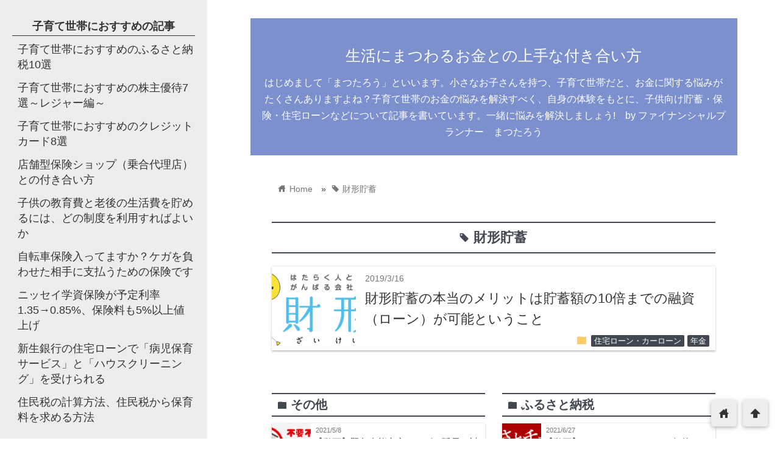

--- FILE ---
content_type: text/html; charset=UTF-8
request_url: https://consulting-life.jp/tag/%E8%B2%A1%E5%BD%A2%E8%B2%AF%E8%93%84/
body_size: 15666
content:
<!DOCTYPE html>
<html lang="ja">
<head prefix="og: http://ogp.me/ns# fb: http://ogp.me/ns/fb# website: http://ogp.me/ns/blog#">
<meta charset="utf-8">
<meta name="viewport" content="width=device-width">

<!-- ファビコン -->

<!-- Apple touch アイコン -->
<link rel="apple-touch-icon" href="">

<!-- ページ情報を取得 -->

<title>財形貯蓄 | 生活にまつわるお金との上手な付き合い方</title>
<meta name="description" content="生活にまつわるお金との上手な付き合い方の財形貯蓄に関する記事一覧">

<!-- ogp -->
<meta property="og:title" content="財形貯蓄 | 生活にまつわるお金との上手な付き合い方" >
<meta property="og:type" content="blog" />
<meta property="og:description" content="生活にまつわるお金との上手な付き合い方の財形貯蓄に関する記事一覧">
<meta property="og:url" content="https://consulting-life.jp/tag/%E8%B2%A1%E5%BD%A2%E8%B2%AF%E8%93%84/" >
<meta property="og:image" content="https://consulting-life.jp/wp-content/themes/wp_material2/images/no_image.png" >
<meta property="og:site_name" content="生活にまつわるお金との上手な付き合い方" >
<meta property="fb:app_id" content="" >

<!-- twitter card -->
<meta name="twitter:card" content="summary_large_image">
<meta name="twitter:site" content="https://twitter.com/">

<!-- 分割ページSEO -->

<!-- 404と検索結果ページはnoindex -->



<!-- All in One SEO Pack 2.3.12.5 by Michael Torbert of Semper Fi Web Design[304,337] -->
<link rel="canonical" href="https://consulting-life.jp/tag/%e8%b2%a1%e5%bd%a2%e8%b2%af%e8%93%84/" />
			<script>
			(function(i,s,o,g,r,a,m){i['GoogleAnalyticsObject']=r;i[r]=i[r]||function(){
			(i[r].q=i[r].q||[]).push(arguments)},i[r].l=1*new Date();a=s.createElement(o),
			m=s.getElementsByTagName(o)[0];a.async=1;a.src=g;m.parentNode.insertBefore(a,m)
			})(window,document,'script','//www.google-analytics.com/analytics.js','ga');

			ga('create', 'UA-98686244-1', 'auto');
			
			ga('send', 'pageview');
			</script>
<!-- /all in one seo pack -->
<link rel='dns-prefetch' href='//s0.wp.com' />
<link rel='dns-prefetch' href='//secure.gravatar.com' />
<link rel='dns-prefetch' href='//cdnjs.cloudflare.com' />
<link rel='dns-prefetch' href='//s.w.org' />
<link rel="alternate" type="application/rss+xml" title="生活にまつわるお金との上手な付き合い方 &raquo; フィード" href="https://consulting-life.jp/feed/" />
<link rel="alternate" type="application/rss+xml" title="生活にまつわるお金との上手な付き合い方 &raquo; コメントフィード" href="https://consulting-life.jp/comments/feed/" />
<link rel="alternate" type="application/rss+xml" title="生活にまつわるお金との上手な付き合い方 &raquo; 財形貯蓄 タグのフィード" href="https://consulting-life.jp/tag/%e8%b2%a1%e5%bd%a2%e8%b2%af%e8%93%84/feed/" />
		<script type="text/javascript">
			window._wpemojiSettings = {"baseUrl":"https:\/\/s.w.org\/images\/core\/emoji\/2.2.1\/72x72\/","ext":".png","svgUrl":"https:\/\/s.w.org\/images\/core\/emoji\/2.2.1\/svg\/","svgExt":".svg","source":{"concatemoji":"https:\/\/consulting-life.jp\/wp-includes\/js\/wp-emoji-release.min.js?ver=4.7.29"}};
			!function(t,a,e){var r,n,i,o=a.createElement("canvas"),l=o.getContext&&o.getContext("2d");function c(t){var e=a.createElement("script");e.src=t,e.defer=e.type="text/javascript",a.getElementsByTagName("head")[0].appendChild(e)}for(i=Array("flag","emoji4"),e.supports={everything:!0,everythingExceptFlag:!0},n=0;n<i.length;n++)e.supports[i[n]]=function(t){var e,a=String.fromCharCode;if(!l||!l.fillText)return!1;switch(l.clearRect(0,0,o.width,o.height),l.textBaseline="top",l.font="600 32px Arial",t){case"flag":return(l.fillText(a(55356,56826,55356,56819),0,0),o.toDataURL().length<3e3)?!1:(l.clearRect(0,0,o.width,o.height),l.fillText(a(55356,57331,65039,8205,55356,57096),0,0),e=o.toDataURL(),l.clearRect(0,0,o.width,o.height),l.fillText(a(55356,57331,55356,57096),0,0),e!==o.toDataURL());case"emoji4":return l.fillText(a(55357,56425,55356,57341,8205,55357,56507),0,0),e=o.toDataURL(),l.clearRect(0,0,o.width,o.height),l.fillText(a(55357,56425,55356,57341,55357,56507),0,0),e!==o.toDataURL()}return!1}(i[n]),e.supports.everything=e.supports.everything&&e.supports[i[n]],"flag"!==i[n]&&(e.supports.everythingExceptFlag=e.supports.everythingExceptFlag&&e.supports[i[n]]);e.supports.everythingExceptFlag=e.supports.everythingExceptFlag&&!e.supports.flag,e.DOMReady=!1,e.readyCallback=function(){e.DOMReady=!0},e.supports.everything||(r=function(){e.readyCallback()},a.addEventListener?(a.addEventListener("DOMContentLoaded",r,!1),t.addEventListener("load",r,!1)):(t.attachEvent("onload",r),a.attachEvent("onreadystatechange",function(){"complete"===a.readyState&&e.readyCallback()})),(r=e.source||{}).concatemoji?c(r.concatemoji):r.wpemoji&&r.twemoji&&(c(r.twemoji),c(r.wpemoji)))}(window,document,window._wpemojiSettings);
		</script>
		<style type="text/css">
img.wp-smiley,
img.emoji {
	display: inline !important;
	border: none !important;
	box-shadow: none !important;
	height: 1em !important;
	width: 1em !important;
	margin: 0 .07em !important;
	vertical-align: -0.1em !important;
	background: none !important;
	padding: 0 !important;
}
</style>
<link rel='stylesheet' id='contact-form-7-css'  href='https://consulting-life.jp/wp-content/plugins/contact-form-7/includes/css/styles.css?ver=5.1.4' type='text/css' media='all' />
<link rel='stylesheet' id='toc-screen-css'  href='https://consulting-life.jp/wp-content/plugins/table-of-contents-plus/screen.min.css?ver=1509' type='text/css' media='all' />
<link rel='stylesheet' id='style-css'  href='https://consulting-life.jp/wp-content/themes/wp_material2/style.css?ver=4.7.29' type='text/css' media='all' />
<link rel='stylesheet' id='drawer_css-css'  href='https://consulting-life.jp/wp-content/themes/wp_material2/drawer_custom.css?ver=4.7.29' type='text/css' media='all' />
<link rel='stylesheet' id='jetpack_css-css'  href='https://consulting-life.jp/wp-content/plugins/jetpack/css/jetpack.css?ver=4.9.3' type='text/css' media='all' />
<script type='text/javascript' src='https://consulting-life.jp/wp-includes/js/jquery/jquery.js?ver=1.12.4'></script>
<script type='text/javascript' src='https://consulting-life.jp/wp-includes/js/jquery/jquery-migrate.min.js?ver=1.4.1'></script>
<script type='text/javascript' src='https://consulting-life.jp/wp-content/themes/wp_material2/script.js?ver=4.7.29'></script>
<script type='text/javascript' src='https://cdnjs.cloudflare.com/ajax/libs/iScroll/5.1.3/iscroll.min.js?ver=4.7.29'></script>
<script type='text/javascript' src='https://cdnjs.cloudflare.com/ajax/libs/drawer/3.1.0/js/drawer.min.js?ver=4.7.29'></script>
<link rel='https://api.w.org/' href='https://consulting-life.jp/wp-json/' />
<link rel="EditURI" type="application/rsd+xml" title="RSD" href="https://consulting-life.jp/xmlrpc.php?rsd" />
<link rel="wlwmanifest" type="application/wlwmanifest+xml" href="https://consulting-life.jp/wp-includes/wlwmanifest.xml" /> 
<meta name="generator" content="WordPress 4.7.29" />

<link rel='dns-prefetch' href='//v0.wordpress.com'>
<link rel='dns-prefetch' href='//i0.wp.com'>
<link rel='dns-prefetch' href='//i1.wp.com'>
<link rel='dns-prefetch' href='//i2.wp.com'>
<style type='text/css'>img#wpstats{display:none}</style>	<style>
	.header_inner, .header_color{background: #7d90ce;}
	.site_title a, .site_desc, .header_color{color: #ffffff;}
	.sidebar_color, .side:before{background: #ededed;}
	.drawer-hamburger{background: #ededed !important;}
	.sidebar_color, .side h2, .side p, .side a, .main_footer a{color: #333333;}
	.drawer-hamburger-icon, .drawer-hamburger-icon:after, .drawer-hamburger-icon:before{background: #333333;}
	.side h2{border-bottom: 1px solid #333333;}
	.drawer-hamburger{color: #333333 !important;}
	.content_body h2{background: #414852;}
	.content_body h3{border-bottom: 3px solid #414852;}
	.content_body h4{border-left: 7px solid #414852;}
	.accent_color, #wp-calendar caption, .comment_open, .wpp-list li:before{background: #414852; color:#fff;}
	.accent_header, h2.under_content{color: #414852; border-top: 2px solid #414852; border-bottom: 2px solid #414852;}
	.hover_color:hover,
	.side a:hover,
	.bread a:hover,
	.main_footer a:hover,
	.footer a:hover,
	#wp-calendar a:hover{color: #dd9933 !important;}
	.hover_back_color:hover,
	.cat_link a:hover,
	.pagenavi a:hover,
	.move_buttons p:hover,
	.comment_open:hover,
	.com-back a:hover,
	.com-next a:hover{background: #dd9933;}

	</style>
		<style type="text/css">.recentcomments a{display:inline !important;padding:0 !important;margin:0 !important;}</style>
		<meta name="title" content="財形貯蓄に関する投稿 (生活にまつわるお金との上手な付き合い方)" />
<meta name="description" content="財形貯蓄 についての matsutaro の投稿" />
<link rel="icon" href="https://i1.wp.com/consulting-life.jp/wp-content/uploads/2018/10/cropped-.jpg?fit=32%2C32&#038;ssl=1" sizes="32x32" />
<link rel="icon" href="https://i1.wp.com/consulting-life.jp/wp-content/uploads/2018/10/cropped-.jpg?fit=192%2C192&#038;ssl=1" sizes="192x192" />
<link rel="apple-touch-icon-precomposed" href="https://i1.wp.com/consulting-life.jp/wp-content/uploads/2018/10/cropped-.jpg?fit=180%2C180&#038;ssl=1" />
<meta name="msapplication-TileImage" content="https://i1.wp.com/consulting-life.jp/wp-content/uploads/2018/10/cropped-.jpg?fit=270%2C270&#038;ssl=1" />
</head>

<body class="drawer drawer--left archive tag tag-388">
<!-- Analytics -->

<div class="main_side">
<div class="main">
<div class="header">
<div class="header_inner">


      <h1 class="site_title"><a href="https://consulting-life.jp" class="hover_color">生活にまつわるお金との上手な付き合い方</a></h1>
  
<p class="site_desc">はじめまして「まつたろう」といいます。小さなお子さんを持つ、子育て世帯だと、お金に関する悩みがたくさんありますよね？子育て世帯のお金の悩みを解決すべく、自身の体験をもとに、子供向け貯蓄・保険・住宅ローンなどについて記事を書いています。一緒に悩みを解決しましょう!　by ファイナンシャルプランナー　まつたろう</p>
</div><!-- .header_inner -->
</div><!-- .header -->

<div class="main_inner">


<div class="bread" itemscope itemtype="http://data-vocabulary.org/Breadcrumb">
<ul>
	<li>
		<a href="https://consulting-life.jp" itemprop="url"><span itemprop="title"><span class="lsf">home </span>Home</span></a>
	</li>

			&raquo;<li><span class="lsf">tag </span>財形貯蓄</li>
	</ul>
</div><!-- .bread -->

<h2 class="archive_title accent_header">
<span class="lsf">tag </span>財形貯蓄</h2>


<div class="posts">
<div class="post">
      <a href="https://consulting-life.jp/2019/03/16/%e8%b2%a1%e5%bd%a2%e8%b2%af%e8%93%84%e3%81%ae%e6%9c%ac%e5%bd%93%e3%81%ae%e3%83%a1%e3%83%aa%e3%83%83%e3%83%88%e3%81%af%e8%b2%af%e8%93%84%e9%a1%8d%e3%81%ae10%e5%80%8d%e3%81%be%e3%81%a7%e3%81%ae%e8%9e%8d/">
    <div class="thumb_box">
          <img width="254" height="153" src="https://i2.wp.com/consulting-life.jp/wp-content/uploads/2019/03/財形のロゴ.png?fit=254%2C153&amp;ssl=1" class="attachment-350x350 size-350x350 wp-post-image" alt="財形貯蓄の本当のメリットは貯蓄額の10倍までの融資（ローン）が可能ということ" data-attachment-id="1368" data-permalink="https://consulting-life.jp/2019/03/16/%e8%b2%a1%e5%bd%a2%e8%b2%af%e8%93%84%e3%81%ae%e6%9c%ac%e5%bd%93%e3%81%ae%e3%83%a1%e3%83%aa%e3%83%83%e3%83%88%e3%81%af%e8%b2%af%e8%93%84%e9%a1%8d%e3%81%ae10%e5%80%8d%e3%81%be%e3%81%a7%e3%81%ae%e8%9e%8d/%e8%b2%a1%e5%bd%a2%e3%81%ae%e3%83%ad%e3%82%b4/" data-orig-file="https://i2.wp.com/consulting-life.jp/wp-content/uploads/2019/03/財形のロゴ.png?fit=254%2C153&amp;ssl=1" data-orig-size="254,153" data-comments-opened="1" data-image-meta="{&quot;aperture&quot;:&quot;0&quot;,&quot;credit&quot;:&quot;&quot;,&quot;camera&quot;:&quot;&quot;,&quot;caption&quot;:&quot;&quot;,&quot;created_timestamp&quot;:&quot;0&quot;,&quot;copyright&quot;:&quot;&quot;,&quot;focal_length&quot;:&quot;0&quot;,&quot;iso&quot;:&quot;0&quot;,&quot;shutter_speed&quot;:&quot;0&quot;,&quot;title&quot;:&quot;&quot;,&quot;orientation&quot;:&quot;0&quot;}" data-image-title="財形のロゴ" data-image-description="" data-medium-file="https://i2.wp.com/consulting-life.jp/wp-content/uploads/2019/03/財形のロゴ.png?fit=254%2C153&amp;ssl=1" data-large-file="https://i2.wp.com/consulting-life.jp/wp-content/uploads/2019/03/財形のロゴ.png?fit=254%2C153&amp;ssl=1" />        </div>
    </a>
  
<div class="post_info">
<p class="write_date">2019/3/16</p>
<div class="sns_counts">


</div><div class="clear"></div>
<h3><a href="https://consulting-life.jp/2019/03/16/%e8%b2%a1%e5%bd%a2%e8%b2%af%e8%93%84%e3%81%ae%e6%9c%ac%e5%bd%93%e3%81%ae%e3%83%a1%e3%83%aa%e3%83%83%e3%83%88%e3%81%af%e8%b2%af%e8%93%84%e9%a1%8d%e3%81%ae10%e5%80%8d%e3%81%be%e3%81%a7%e3%81%ae%e8%9e%8d/" class="hover_color">財形貯蓄の本当のメリットは貯蓄額の10倍までの融資（ローン）が可能ということ</a></h3>
<p class="cat_link"><span class="lsf cat_folder">folder </span><a href="https://consulting-life.jp/category/%e4%bd%8f%e5%ae%85%e3%83%ad%e3%83%bc%e3%83%b3/" rel="category tag">住宅ローン・カーローン</a> <a href="https://consulting-life.jp/category/%e5%b9%b4%e9%87%91/" rel="category tag">年金</a></p>
</div><!-- .post_info -->
</div><!-- .post -->


</div><!-- .posts -->
<div class="ad_w_rectangle">
</div>

<div class="cat_lists">

	<div class="cat_list left">
	<h2 class="cat_header accent_header"><span class="lsf">folder </span>その他</h2>
	<div class="post">
		<a href="https://consulting-life.jp/2021/05/08/%e7%b7%8a%e6%80%a5%e4%ba%8b%e6%85%8b%e5%ae%a3%e8%a8%80%e3%82%84%e3%81%a3%e3%81%b1%e3%82%8a%e5%bb%b6%e9%95%b7%e3%80%82%e5%af%be%e8%b1%a1%e5%9c%b0%e5%9f%9f%e3%81%a8%e6%9c%9f%e9%99%90%e3%82%92%e8%a7%a3/">
		<div class="thumb_box">
		<img width="200" height="88" src="https://i2.wp.com/consulting-life.jp/wp-content/uploads/2021/05/外出自粛のロゴ.png?fit=200%2C88&amp;ssl=1" class="attachment-200x200 size-200x200 wp-post-image" alt="【動画】緊急事態宣言やっぱり延長。対象地域と期限を解説。ついでに宣言の中身も解説。" title="【動画】緊急事態宣言やっぱり延長。対象地域と期限を解説。ついでに宣言の中身も解説。" srcset="https://i2.wp.com/consulting-life.jp/wp-content/uploads/2021/05/外出自粛のロゴ.png?w=621&amp;ssl=1 621w, https://i2.wp.com/consulting-life.jp/wp-content/uploads/2021/05/外出自粛のロゴ.png?resize=300%2C131&amp;ssl=1 300w" sizes="(max-width: 200px) 100vw, 200px" data-attachment-id="1696" data-permalink="https://consulting-life.jp/2021/05/03/%e7%b7%8a%e6%80%a5%e4%ba%8b%e6%85%8b%e5%ae%a3%e8%a8%80%e3%81%ae%e5%8a%b9%e6%9e%9c%e3%81%af%e3%81%84%e3%81%be%e3%81%b2%e3%81%a8%e3%81%a4%ef%bc%9f%e5%bb%b6%e9%95%b7%e3%82%82%ef%bc%9f%e7%8f%be%e5%9c%a8/%e5%a4%96%e5%87%ba%e8%87%aa%e7%b2%9b%e3%81%ae%e3%83%ad%e3%82%b4/" data-orig-file="https://i2.wp.com/consulting-life.jp/wp-content/uploads/2021/05/外出自粛のロゴ.png?fit=621%2C272&amp;ssl=1" data-orig-size="621,272" data-comments-opened="1" data-image-meta="{&quot;aperture&quot;:&quot;0&quot;,&quot;credit&quot;:&quot;&quot;,&quot;camera&quot;:&quot;&quot;,&quot;caption&quot;:&quot;&quot;,&quot;created_timestamp&quot;:&quot;0&quot;,&quot;copyright&quot;:&quot;&quot;,&quot;focal_length&quot;:&quot;0&quot;,&quot;iso&quot;:&quot;0&quot;,&quot;shutter_speed&quot;:&quot;0&quot;,&quot;title&quot;:&quot;&quot;,&quot;orientation&quot;:&quot;0&quot;}" data-image-title="外出自粛のロゴ" data-image-description="" data-medium-file="https://i2.wp.com/consulting-life.jp/wp-content/uploads/2021/05/外出自粛のロゴ.png?fit=300%2C131&amp;ssl=1" data-large-file="https://i2.wp.com/consulting-life.jp/wp-content/uploads/2021/05/外出自粛のロゴ.png?fit=621%2C272&amp;ssl=1" />		</div><!-- .thumb_box -->
	</a>
	
	<div class="post_info">
		<p class="write_date">2021/5/8</p>
		<div class="sns_counts">


</div>		<div class="clear"></div>
		<h3><a href="https://consulting-life.jp/2021/05/08/%e7%b7%8a%e6%80%a5%e4%ba%8b%e6%85%8b%e5%ae%a3%e8%a8%80%e3%82%84%e3%81%a3%e3%81%b1%e3%82%8a%e5%bb%b6%e9%95%b7%e3%80%82%e5%af%be%e8%b1%a1%e5%9c%b0%e5%9f%9f%e3%81%a8%e6%9c%9f%e9%99%90%e3%82%92%e8%a7%a3/" class="hover_color">【動画】緊急事態宣言やっぱり延長。対象地域と期限を解説。ついでに宣言の中身も解説。</a></h3>
	</div><!-- .post_info -->
	</div><!-- .post -->
	<div class="post">
		<a href="https://consulting-life.jp/2021/05/04/%e4%b8%89%e8%8f%b1ufj%e3%81%a8%e4%b8%89%e4%ba%95%e4%bd%8f%e5%8f%8b%e3%81%8catm%e3%82%92%e5%85%b1%e5%90%8c%e9%81%8b%e5%96%b6%e3%81%b8%e3%80%82%e5%88%a9%e7%94%a8%e8%80%85%e3%81%b8%e3%81%ae%e3%83%a1/">
		<div class="thumb_box">
		<img width="200" height="133" src="https://i0.wp.com/consulting-life.jp/wp-content/uploads/2019/02/口座のイメージ.jpg?fit=200%2C133&amp;ssl=1" class="attachment-200x200 size-200x200 wp-post-image" alt="【動画】三菱UFJと三井住友がATMを共同運営へ。利用者へのメリットを解説。" title="【動画】三菱UFJと三井住友がATMを共同運営へ。利用者へのメリットを解説。" srcset="https://i0.wp.com/consulting-life.jp/wp-content/uploads/2019/02/口座のイメージ.jpg?w=640&amp;ssl=1 640w, https://i0.wp.com/consulting-life.jp/wp-content/uploads/2019/02/口座のイメージ.jpg?resize=300%2C200&amp;ssl=1 300w" sizes="(max-width: 200px) 100vw, 200px" data-attachment-id="1327" data-permalink="https://consulting-life.jp/2019/02/23/%e5%85%90%e7%ab%a5%e6%89%8b%e5%bd%93%e3%82%92%e8%b2%af%e3%82%81%e3%81%a6%e5%a2%97%e3%82%84%e3%81%99%e3%81%ab%e3%81%af%e3%80%81%e6%8c%af%e8%be%bc%e5%85%88%e5%8f%a3%e5%ba%a7%e3%82%92%e5%a4%89%e6%9b%b4/%e5%8f%a3%e5%ba%a7%e3%81%ae%e3%82%a4%e3%83%a1%e3%83%bc%e3%82%b8/" data-orig-file="https://i0.wp.com/consulting-life.jp/wp-content/uploads/2019/02/口座のイメージ.jpg?fit=640%2C427&amp;ssl=1" data-orig-size="640,427" data-comments-opened="1" data-image-meta="{&quot;aperture&quot;:&quot;0&quot;,&quot;credit&quot;:&quot;&quot;,&quot;camera&quot;:&quot;&quot;,&quot;caption&quot;:&quot;&quot;,&quot;created_timestamp&quot;:&quot;0&quot;,&quot;copyright&quot;:&quot;&quot;,&quot;focal_length&quot;:&quot;0&quot;,&quot;iso&quot;:&quot;0&quot;,&quot;shutter_speed&quot;:&quot;0&quot;,&quot;title&quot;:&quot;&quot;,&quot;orientation&quot;:&quot;0&quot;}" data-image-title="口座のイメージ" data-image-description="" data-medium-file="https://i0.wp.com/consulting-life.jp/wp-content/uploads/2019/02/口座のイメージ.jpg?fit=300%2C200&amp;ssl=1" data-large-file="https://i0.wp.com/consulting-life.jp/wp-content/uploads/2019/02/口座のイメージ.jpg?fit=640%2C427&amp;ssl=1" />		</div><!-- .thumb_box -->
	</a>
	
	<div class="post_info">
		<p class="write_date">2021/5/4</p>
		<div class="sns_counts">


</div>		<div class="clear"></div>
		<h3><a href="https://consulting-life.jp/2021/05/04/%e4%b8%89%e8%8f%b1ufj%e3%81%a8%e4%b8%89%e4%ba%95%e4%bd%8f%e5%8f%8b%e3%81%8catm%e3%82%92%e5%85%b1%e5%90%8c%e9%81%8b%e5%96%b6%e3%81%b8%e3%80%82%e5%88%a9%e7%94%a8%e8%80%85%e3%81%b8%e3%81%ae%e3%83%a1/" class="hover_color">【動画】三菱UFJと三井住友がATMを共同運営へ。利用者へのメリットを解説。</a></h3>
	</div><!-- .post_info -->
	</div><!-- .post -->
	<a class="more accent_color hover_back_color" href="https://consulting-life.jp/?cat=/5">more...</a>
	</div><!-- .cat_list -->
	<div class="cat_list right">
	<h2 class="cat_header accent_header"><span class="lsf">folder </span>ふるさと納税</h2>
	<div class="post">
		<a href="https://consulting-life.jp/2021/06/27/%e3%80%90%e5%8b%95%e7%94%bb%e3%80%91%e3%81%b5%e3%82%8b%e3%81%95%e3%81%a8%e3%83%81%e3%83%a7%e3%82%a4%e3%82%b9%e3%81%aa%e3%82%89%e4%bd%95%e4%bb%b6%e3%82%84%e3%81%a3%e3%81%a6%e3%82%82%e8%a8%bc%e6%98%8e/">
		<div class="thumb_box">
		<img width="173" height="59" src="https://i1.wp.com/consulting-life.jp/wp-content/uploads/2021/06/ふるさとチョイス_ロゴ.png?fit=173%2C59&amp;ssl=1" class="attachment-200x200 size-200x200 wp-post-image" alt="【動画】ふるさとチョイスなら何件やっても証明書が1枚に。ふるさと納税の便利な方法を解説。" title="【動画】ふるさとチョイスなら何件やっても証明書が1枚に。ふるさと納税の便利な方法を解説。" data-attachment-id="1785" data-permalink="https://consulting-life.jp/2021/06/27/%e3%80%90%e5%8b%95%e7%94%bb%e3%80%91%e3%81%b5%e3%82%8b%e3%81%95%e3%81%a8%e3%83%81%e3%83%a7%e3%82%a4%e3%82%b9%e3%81%aa%e3%82%89%e4%bd%95%e4%bb%b6%e3%82%84%e3%81%a3%e3%81%a6%e3%82%82%e8%a8%bc%e6%98%8e/%e3%81%b5%e3%82%8b%e3%81%95%e3%81%a8%e3%83%81%e3%83%a7%e3%82%a4%e3%82%b9_%e3%83%ad%e3%82%b4/" data-orig-file="https://i1.wp.com/consulting-life.jp/wp-content/uploads/2021/06/ふるさとチョイス_ロゴ.png?fit=173%2C59&amp;ssl=1" data-orig-size="173,59" data-comments-opened="1" data-image-meta="{&quot;aperture&quot;:&quot;0&quot;,&quot;credit&quot;:&quot;&quot;,&quot;camera&quot;:&quot;&quot;,&quot;caption&quot;:&quot;&quot;,&quot;created_timestamp&quot;:&quot;0&quot;,&quot;copyright&quot;:&quot;&quot;,&quot;focal_length&quot;:&quot;0&quot;,&quot;iso&quot;:&quot;0&quot;,&quot;shutter_speed&quot;:&quot;0&quot;,&quot;title&quot;:&quot;&quot;,&quot;orientation&quot;:&quot;0&quot;}" data-image-title="ふるさとチョイス_ロゴ" data-image-description="" data-medium-file="https://i1.wp.com/consulting-life.jp/wp-content/uploads/2021/06/ふるさとチョイス_ロゴ.png?fit=173%2C59&amp;ssl=1" data-large-file="https://i1.wp.com/consulting-life.jp/wp-content/uploads/2021/06/ふるさとチョイス_ロゴ.png?fit=173%2C59&amp;ssl=1" />		</div><!-- .thumb_box -->
	</a>
	
	<div class="post_info">
		<p class="write_date">2021/6/27</p>
		<div class="sns_counts">


</div>		<div class="clear"></div>
		<h3><a href="https://consulting-life.jp/2021/06/27/%e3%80%90%e5%8b%95%e7%94%bb%e3%80%91%e3%81%b5%e3%82%8b%e3%81%95%e3%81%a8%e3%83%81%e3%83%a7%e3%82%a4%e3%82%b9%e3%81%aa%e3%82%89%e4%bd%95%e4%bb%b6%e3%82%84%e3%81%a3%e3%81%a6%e3%82%82%e8%a8%bc%e6%98%8e/" class="hover_color">【動画】ふるさとチョイスなら何件やっても証明書が1枚に。ふるさと納税の便利な方法を解説。</a></h3>
	</div><!-- .post_info -->
	</div><!-- .post -->
	<div class="post">
		<a href="https://consulting-life.jp/2018/12/05/%e6%a5%bd%e5%a4%a9%e3%81%b5%e3%82%8b%e3%81%95%e3%81%a8%e7%b4%8d%e7%a8%8e%e3%81%ae%e8%a3%8f%e3%83%af%e3%82%b6%e3%82%927%e3%81%a4%e3%82%92%e7%b4%b9%e4%bb%8b%e3%81%97%e3%81%be%e3%81%99/">
		<div class="thumb_box">
		<img width="159" height="142" src="https://i2.wp.com/consulting-life.jp/wp-content/uploads/2018/12/楽天ふるさと納税_ロゴ.png?fit=159%2C142&amp;ssl=1" class="attachment-200x200 size-200x200 wp-post-image" alt="楽天ふるさと納税の裏ワザを7つを紹介します" title="楽天ふるさと納税の裏ワザを7つを紹介します" data-attachment-id="1215" data-permalink="https://consulting-life.jp/2018/12/05/%e6%a5%bd%e5%a4%a9%e3%81%b5%e3%82%8b%e3%81%95%e3%81%a8%e7%b4%8d%e7%a8%8e%e3%81%ae%e8%a3%8f%e3%83%af%e3%82%b6%e3%82%927%e3%81%a4%e3%82%92%e7%b4%b9%e4%bb%8b%e3%81%97%e3%81%be%e3%81%99/%e6%a5%bd%e5%a4%a9%e3%81%b5%e3%82%8b%e3%81%95%e3%81%a8%e7%b4%8d%e7%a8%8e_%e3%83%ad%e3%82%b4-3/" data-orig-file="https://i2.wp.com/consulting-life.jp/wp-content/uploads/2018/12/楽天ふるさと納税_ロゴ.png?fit=159%2C142&amp;ssl=1" data-orig-size="159,142" data-comments-opened="1" data-image-meta="{&quot;aperture&quot;:&quot;0&quot;,&quot;credit&quot;:&quot;&quot;,&quot;camera&quot;:&quot;&quot;,&quot;caption&quot;:&quot;&quot;,&quot;created_timestamp&quot;:&quot;0&quot;,&quot;copyright&quot;:&quot;&quot;,&quot;focal_length&quot;:&quot;0&quot;,&quot;iso&quot;:&quot;0&quot;,&quot;shutter_speed&quot;:&quot;0&quot;,&quot;title&quot;:&quot;&quot;,&quot;orientation&quot;:&quot;0&quot;}" data-image-title="楽天ふるさと納税_ロゴ" data-image-description="" data-medium-file="https://i2.wp.com/consulting-life.jp/wp-content/uploads/2018/12/楽天ふるさと納税_ロゴ.png?fit=159%2C142&amp;ssl=1" data-large-file="https://i2.wp.com/consulting-life.jp/wp-content/uploads/2018/12/楽天ふるさと納税_ロゴ.png?fit=159%2C142&amp;ssl=1" />		</div><!-- .thumb_box -->
	</a>
	
	<div class="post_info">
		<p class="write_date">2018/12/5</p>
		<div class="sns_counts">


</div>		<div class="clear"></div>
		<h3><a href="https://consulting-life.jp/2018/12/05/%e6%a5%bd%e5%a4%a9%e3%81%b5%e3%82%8b%e3%81%95%e3%81%a8%e7%b4%8d%e7%a8%8e%e3%81%ae%e8%a3%8f%e3%83%af%e3%82%b6%e3%82%927%e3%81%a4%e3%82%92%e7%b4%b9%e4%bb%8b%e3%81%97%e3%81%be%e3%81%99/" class="hover_color">楽天ふるさと納税の裏ワザを7つを紹介します</a></h3>
	</div><!-- .post_info -->
	</div><!-- .post -->
	<a class="more accent_color hover_back_color" href="https://consulting-life.jp/?cat=/31">more...</a>
	</div><!-- .cat_list -->
	<div class="cat_list left">
	<h2 class="cat_header accent_header"><span class="lsf">folder </span>クレジットカード</h2>
	<div class="post">
		<a href="https://consulting-life.jp/2019/10/06/%e6%a5%bd%e5%a4%a9%e3%81%ae%e3%83%aa%e3%83%9c%e6%89%95%e3%81%84%ef%bc%88%e5%be%8c%e3%81%8b%e3%82%89%e3%83%aa%e3%83%9c%ef%bc%89%e3%82%92%e8%a9%a6%e3%81%97%e3%81%a6%e3%81%bf%e3%81%be%e3%81%97%e3%81%9f/">
		<div class="thumb_box">
		<img width="200" height="200" src="https://i2.wp.com/consulting-life.jp/wp-content/uploads/2019/10/クレジットカードイメージ_イラスト風.png?fit=200%2C200&amp;ssl=1" class="attachment-200x200 size-200x200 wp-post-image" alt="楽天のリボ払い（後からリボ）を試してみました" title="楽天のリボ払い（後からリボ）を試してみました" srcset="https://i2.wp.com/consulting-life.jp/wp-content/uploads/2019/10/クレジットカードイメージ_イラスト風.png?w=1300&amp;ssl=1 1300w, https://i2.wp.com/consulting-life.jp/wp-content/uploads/2019/10/クレジットカードイメージ_イラスト風.png?resize=150%2C150&amp;ssl=1 150w, https://i2.wp.com/consulting-life.jp/wp-content/uploads/2019/10/クレジットカードイメージ_イラスト風.png?resize=300%2C300&amp;ssl=1 300w, https://i2.wp.com/consulting-life.jp/wp-content/uploads/2019/10/クレジットカードイメージ_イラスト風.png?resize=768%2C768&amp;ssl=1 768w, https://i2.wp.com/consulting-life.jp/wp-content/uploads/2019/10/クレジットカードイメージ_イラスト風.png?resize=1024%2C1024&amp;ssl=1 1024w" sizes="(max-width: 200px) 100vw, 200px" data-attachment-id="1592" data-permalink="https://consulting-life.jp/2019/10/06/%e6%a5%bd%e5%a4%a9%e3%81%ae%e3%83%aa%e3%83%9c%e6%89%95%e3%81%84%ef%bc%88%e5%be%8c%e3%81%8b%e3%82%89%e3%83%aa%e3%83%9c%ef%bc%89%e3%82%92%e8%a9%a6%e3%81%97%e3%81%a6%e3%81%bf%e3%81%be%e3%81%97%e3%81%9f/%e3%82%af%e3%83%ac%e3%82%b8%e3%83%83%e3%83%88%e3%82%ab%e3%83%bc%e3%83%89%e3%82%a4%e3%83%a1%e3%83%bc%e3%82%b8_%e3%82%a4%e3%83%a9%e3%82%b9%e3%83%88%e9%a2%a8/" data-orig-file="https://i2.wp.com/consulting-life.jp/wp-content/uploads/2019/10/クレジットカードイメージ_イラスト風.png?fit=1300%2C1300&amp;ssl=1" data-orig-size="1300,1300" data-comments-opened="1" data-image-meta="{&quot;aperture&quot;:&quot;0&quot;,&quot;credit&quot;:&quot;&quot;,&quot;camera&quot;:&quot;&quot;,&quot;caption&quot;:&quot;&quot;,&quot;created_timestamp&quot;:&quot;0&quot;,&quot;copyright&quot;:&quot;&quot;,&quot;focal_length&quot;:&quot;0&quot;,&quot;iso&quot;:&quot;0&quot;,&quot;shutter_speed&quot;:&quot;0&quot;,&quot;title&quot;:&quot;&quot;,&quot;orientation&quot;:&quot;0&quot;}" data-image-title="クレジットカードイメージ_イラスト風" data-image-description="" data-medium-file="https://i2.wp.com/consulting-life.jp/wp-content/uploads/2019/10/クレジットカードイメージ_イラスト風.png?fit=300%2C300&amp;ssl=1" data-large-file="https://i2.wp.com/consulting-life.jp/wp-content/uploads/2019/10/クレジットカードイメージ_イラスト風.png?fit=1024%2C1024&amp;ssl=1" />		</div><!-- .thumb_box -->
	</a>
	
	<div class="post_info">
		<p class="write_date">2019/10/6</p>
		<div class="sns_counts">


</div>		<div class="clear"></div>
		<h3><a href="https://consulting-life.jp/2019/10/06/%e6%a5%bd%e5%a4%a9%e3%81%ae%e3%83%aa%e3%83%9c%e6%89%95%e3%81%84%ef%bc%88%e5%be%8c%e3%81%8b%e3%82%89%e3%83%aa%e3%83%9c%ef%bc%89%e3%82%92%e8%a9%a6%e3%81%97%e3%81%a6%e3%81%bf%e3%81%be%e3%81%97%e3%81%9f/" class="hover_color">楽天のリボ払い（後からリボ）を試してみました</a></h3>
	</div><!-- .post_info -->
	</div><!-- .post -->
	<div class="post">
		<a href="https://consulting-life.jp/2019/06/01/%e3%83%89%e3%82%b3%e3%83%a2d%e3%83%aa%e3%83%93%e3%83%b3%e3%82%b0%e7%b5%82%e4%ba%86%ef%bc%81%e3%83%8f%e3%82%a6%e3%82%b9%e3%82%af%e3%83%aa%e3%83%bc%e3%83%8b%e3%83%b3%e3%82%b0%e3%81%ae%e5%89%b2%e5%bc%95/">
		<div class="thumb_box">
		<img width="200" height="67" src="https://i1.wp.com/consulting-life.jp/wp-content/uploads/2017/03/dリビング_ロゴ.png?fit=200%2C67&amp;ssl=1" class="attachment-200x200 size-200x200 wp-post-image" alt="ドコモdリビング終了！ハウスクリーニングの割引は何を利用すればよいか？" title="ドコモdリビング終了！ハウスクリーニングの割引は何を利用すればよいか？" data-attachment-id="455" data-permalink="https://consulting-life.jp/2017/03/18/%e3%83%89%e3%82%b3%e3%83%a2%e3%81%aed%e3%83%aa%e3%83%93%e3%83%b3%e3%82%b0%e3%82%92%e5%88%a9%e7%94%a8%e3%81%97%e3%81%a6%e3%80%81%e3%83%8f%e3%82%a6%e3%82%b9%e3%82%af%e3%83%aa%e3%83%bc%e3%83%8b%e3%83%b3/d%e3%83%aa%e3%83%93%e3%83%b3%e3%82%b0_%e3%83%ad%e3%82%b4/" data-orig-file="https://i1.wp.com/consulting-life.jp/wp-content/uploads/2017/03/dリビング_ロゴ.png?fit=292%2C98&amp;ssl=1" data-orig-size="292,98" data-comments-opened="1" data-image-meta="{&quot;aperture&quot;:&quot;0&quot;,&quot;credit&quot;:&quot;&quot;,&quot;camera&quot;:&quot;&quot;,&quot;caption&quot;:&quot;&quot;,&quot;created_timestamp&quot;:&quot;0&quot;,&quot;copyright&quot;:&quot;&quot;,&quot;focal_length&quot;:&quot;0&quot;,&quot;iso&quot;:&quot;0&quot;,&quot;shutter_speed&quot;:&quot;0&quot;,&quot;title&quot;:&quot;&quot;,&quot;orientation&quot;:&quot;0&quot;}" data-image-title="dリビング_ロゴ" data-image-description="" data-medium-file="https://i1.wp.com/consulting-life.jp/wp-content/uploads/2017/03/dリビング_ロゴ.png?fit=292%2C98&amp;ssl=1" data-large-file="https://i1.wp.com/consulting-life.jp/wp-content/uploads/2017/03/dリビング_ロゴ.png?fit=292%2C98&amp;ssl=1" />		</div><!-- .thumb_box -->
	</a>
	
	<div class="post_info">
		<p class="write_date">2019/6/1</p>
		<div class="sns_counts">


</div>		<div class="clear"></div>
		<h3><a href="https://consulting-life.jp/2019/06/01/%e3%83%89%e3%82%b3%e3%83%a2d%e3%83%aa%e3%83%93%e3%83%b3%e3%82%b0%e7%b5%82%e4%ba%86%ef%bc%81%e3%83%8f%e3%82%a6%e3%82%b9%e3%82%af%e3%83%aa%e3%83%bc%e3%83%8b%e3%83%b3%e3%82%b0%e3%81%ae%e5%89%b2%e5%bc%95/" class="hover_color">ドコモdリビング終了！ハウスクリーニングの割引は何を利用すればよいか？</a></h3>
	</div><!-- .post_info -->
	</div><!-- .post -->
	<a class="more accent_color hover_back_color" href="https://consulting-life.jp/?cat=/3">more...</a>
	</div><!-- .cat_list -->
	<div class="cat_list right">
	<h2 class="cat_header accent_header"><span class="lsf">folder </span>コスト削減の知恵</h2>
	<div class="post">
		<a href="https://consulting-life.jp/2019/06/01/%e3%83%89%e3%82%b3%e3%83%a2d%e3%83%aa%e3%83%93%e3%83%b3%e3%82%b0%e7%b5%82%e4%ba%86%ef%bc%81%e3%83%8f%e3%82%a6%e3%82%b9%e3%82%af%e3%83%aa%e3%83%bc%e3%83%8b%e3%83%b3%e3%82%b0%e3%81%ae%e5%89%b2%e5%bc%95/">
		<div class="thumb_box">
		<img width="200" height="67" src="https://i1.wp.com/consulting-life.jp/wp-content/uploads/2017/03/dリビング_ロゴ.png?fit=200%2C67&amp;ssl=1" class="attachment-200x200 size-200x200 wp-post-image" alt="ドコモdリビング終了！ハウスクリーニングの割引は何を利用すればよいか？" title="ドコモdリビング終了！ハウスクリーニングの割引は何を利用すればよいか？" data-attachment-id="455" data-permalink="https://consulting-life.jp/2017/03/18/%e3%83%89%e3%82%b3%e3%83%a2%e3%81%aed%e3%83%aa%e3%83%93%e3%83%b3%e3%82%b0%e3%82%92%e5%88%a9%e7%94%a8%e3%81%97%e3%81%a6%e3%80%81%e3%83%8f%e3%82%a6%e3%82%b9%e3%82%af%e3%83%aa%e3%83%bc%e3%83%8b%e3%83%b3/d%e3%83%aa%e3%83%93%e3%83%b3%e3%82%b0_%e3%83%ad%e3%82%b4/" data-orig-file="https://i1.wp.com/consulting-life.jp/wp-content/uploads/2017/03/dリビング_ロゴ.png?fit=292%2C98&amp;ssl=1" data-orig-size="292,98" data-comments-opened="1" data-image-meta="{&quot;aperture&quot;:&quot;0&quot;,&quot;credit&quot;:&quot;&quot;,&quot;camera&quot;:&quot;&quot;,&quot;caption&quot;:&quot;&quot;,&quot;created_timestamp&quot;:&quot;0&quot;,&quot;copyright&quot;:&quot;&quot;,&quot;focal_length&quot;:&quot;0&quot;,&quot;iso&quot;:&quot;0&quot;,&quot;shutter_speed&quot;:&quot;0&quot;,&quot;title&quot;:&quot;&quot;,&quot;orientation&quot;:&quot;0&quot;}" data-image-title="dリビング_ロゴ" data-image-description="" data-medium-file="https://i1.wp.com/consulting-life.jp/wp-content/uploads/2017/03/dリビング_ロゴ.png?fit=292%2C98&amp;ssl=1" data-large-file="https://i1.wp.com/consulting-life.jp/wp-content/uploads/2017/03/dリビング_ロゴ.png?fit=292%2C98&amp;ssl=1" />		</div><!-- .thumb_box -->
	</a>
	
	<div class="post_info">
		<p class="write_date">2019/6/1</p>
		<div class="sns_counts">


</div>		<div class="clear"></div>
		<h3><a href="https://consulting-life.jp/2019/06/01/%e3%83%89%e3%82%b3%e3%83%a2d%e3%83%aa%e3%83%93%e3%83%b3%e3%82%b0%e7%b5%82%e4%ba%86%ef%bc%81%e3%83%8f%e3%82%a6%e3%82%b9%e3%82%af%e3%83%aa%e3%83%bc%e3%83%8b%e3%83%b3%e3%82%b0%e3%81%ae%e5%89%b2%e5%bc%95/" class="hover_color">ドコモdリビング終了！ハウスクリーニングの割引は何を利用すればよいか？</a></h3>
	</div><!-- .post_info -->
	</div><!-- .post -->
	<div class="post">
		<a href="https://consulting-life.jp/2018/09/29/%e6%9c%80%e8%bf%91%e3%82%88%e3%81%8f%e8%a6%8b%e3%82%8b%e3%80%81%e3%83%9e%e3%82%a4%e3%82%ab%e3%83%bc%e3%83%ad%e3%83%bc%e3%83%b3%e3%81%ae%e7%89%b9%e5%be%b4%e3%82%92%e3%81%8a%e3%81%95%e3%81%88%e3%82%88/">
		<div class="thumb_box">
		<img width="200" height="133" src="https://i2.wp.com/consulting-life.jp/wp-content/uploads/2018/09/マイカーの画像-1.jpg?fit=200%2C133&amp;ssl=1" class="attachment-200x200 size-200x200 wp-post-image" alt="最近よく見る、マイカーローンの特徴をおさえよう" title="最近よく見る、マイカーローンの特徴をおさえよう" srcset="https://i2.wp.com/consulting-life.jp/wp-content/uploads/2018/09/マイカーの画像-1.jpg?w=1920&amp;ssl=1 1920w, https://i2.wp.com/consulting-life.jp/wp-content/uploads/2018/09/マイカーの画像-1.jpg?resize=300%2C200&amp;ssl=1 300w, https://i2.wp.com/consulting-life.jp/wp-content/uploads/2018/09/マイカーの画像-1.jpg?resize=768%2C512&amp;ssl=1 768w, https://i2.wp.com/consulting-life.jp/wp-content/uploads/2018/09/マイカーの画像-1.jpg?resize=1024%2C683&amp;ssl=1 1024w" sizes="(max-width: 200px) 100vw, 200px" data-attachment-id="943" data-permalink="https://consulting-life.jp/2018/09/29/%e6%9c%80%e8%bf%91%e3%82%88%e3%81%8f%e8%a6%8b%e3%82%8b%e3%80%81%e3%83%9e%e3%82%a4%e3%82%ab%e3%83%bc%e3%83%ad%e3%83%bc%e3%83%b3%e3%81%ae%e7%89%b9%e5%be%b4%e3%82%92%e3%81%8a%e3%81%95%e3%81%88%e3%82%88/%e3%83%9e%e3%82%a4%e3%82%ab%e3%83%bc%e3%81%ae%e7%94%bb%e5%83%8f-2/" data-orig-file="https://i2.wp.com/consulting-life.jp/wp-content/uploads/2018/09/マイカーの画像-1.jpg?fit=1920%2C1280&amp;ssl=1" data-orig-size="1920,1280" data-comments-opened="1" data-image-meta="{&quot;aperture&quot;:&quot;0&quot;,&quot;credit&quot;:&quot;&quot;,&quot;camera&quot;:&quot;&quot;,&quot;caption&quot;:&quot;&quot;,&quot;created_timestamp&quot;:&quot;0&quot;,&quot;copyright&quot;:&quot;&quot;,&quot;focal_length&quot;:&quot;0&quot;,&quot;iso&quot;:&quot;0&quot;,&quot;shutter_speed&quot;:&quot;0&quot;,&quot;title&quot;:&quot;&quot;,&quot;orientation&quot;:&quot;0&quot;}" data-image-title="マイカーの画像" data-image-description="" data-medium-file="https://i2.wp.com/consulting-life.jp/wp-content/uploads/2018/09/マイカーの画像-1.jpg?fit=300%2C200&amp;ssl=1" data-large-file="https://i2.wp.com/consulting-life.jp/wp-content/uploads/2018/09/マイカーの画像-1.jpg?fit=1024%2C683&amp;ssl=1" />		</div><!-- .thumb_box -->
	</a>
	
	<div class="post_info">
		<p class="write_date">2018/9/29</p>
		<div class="sns_counts">


</div>		<div class="clear"></div>
		<h3><a href="https://consulting-life.jp/2018/09/29/%e6%9c%80%e8%bf%91%e3%82%88%e3%81%8f%e8%a6%8b%e3%82%8b%e3%80%81%e3%83%9e%e3%82%a4%e3%82%ab%e3%83%bc%e3%83%ad%e3%83%bc%e3%83%b3%e3%81%ae%e7%89%b9%e5%be%b4%e3%82%92%e3%81%8a%e3%81%95%e3%81%88%e3%82%88/" class="hover_color">最近よく見る、マイカーローンの特徴をおさえよう</a></h3>
	</div><!-- .post_info -->
	</div><!-- .post -->
	<a class="more accent_color hover_back_color" href="https://consulting-life.jp/?cat=/159">more...</a>
	</div><!-- .cat_list -->
	<div class="cat_list left">
	<h2 class="cat_header accent_header"><span class="lsf">folder </span>ポイント</h2>
	<div class="post">
		<a href="https://consulting-life.jp/2019/06/02/%e6%a5%bd%e5%a4%a9%e3%83%9a%e3%82%a4%e3%81%a7%e3%83%9d%e3%82%a4%e3%83%b3%e3%83%883%e9%87%8d%e5%8f%96%e3%82%8a%e3%81%99%e3%82%8b%e6%96%b9%e6%b3%95%e3%81%a8%e3%83%95%e3%82%a1%e3%83%9f%e3%83%9e%e3%81%a8/">
		<div class="thumb_box">
		<img width="200" height="198" src="https://i1.wp.com/consulting-life.jp/wp-content/uploads/2019/06/楽天ペイ_QRコード表示.png?fit=200%2C198&amp;ssl=1" class="attachment-200x200 size-200x200 wp-post-image" alt="楽天ペイでポイント3重取りする方法とファミマとローソンで使える裏ワザ" title="楽天ペイでポイント3重取りする方法とファミマとローソンで使える裏ワザ" srcset="https://i1.wp.com/consulting-life.jp/wp-content/uploads/2019/06/楽天ペイ_QRコード表示.png?w=649&amp;ssl=1 649w, https://i1.wp.com/consulting-life.jp/wp-content/uploads/2019/06/楽天ペイ_QRコード表示.png?resize=150%2C150&amp;ssl=1 150w, https://i1.wp.com/consulting-life.jp/wp-content/uploads/2019/06/楽天ペイ_QRコード表示.png?resize=300%2C297&amp;ssl=1 300w" sizes="(max-width: 200px) 100vw, 200px" data-attachment-id="1472" data-permalink="https://consulting-life.jp/2019/06/02/%e6%a5%bd%e5%a4%a9%e3%83%9a%e3%82%a4%e3%81%a7%e3%83%9d%e3%82%a4%e3%83%b3%e3%83%883%e9%87%8d%e5%8f%96%e3%82%8a%e3%81%99%e3%82%8b%e6%96%b9%e6%b3%95%e3%81%a8%e3%83%95%e3%82%a1%e3%83%9f%e3%83%9e%e3%81%a8/%e6%a5%bd%e5%a4%a9%e3%83%9a%e3%82%a4_qr%e3%82%b3%e3%83%bc%e3%83%89%e8%a1%a8%e7%a4%ba-2/" data-orig-file="https://i1.wp.com/consulting-life.jp/wp-content/uploads/2019/06/楽天ペイ_QRコード表示.png?fit=649%2C643&amp;ssl=1" data-orig-size="649,643" data-comments-opened="1" data-image-meta="{&quot;aperture&quot;:&quot;0&quot;,&quot;credit&quot;:&quot;&quot;,&quot;camera&quot;:&quot;&quot;,&quot;caption&quot;:&quot;&quot;,&quot;created_timestamp&quot;:&quot;0&quot;,&quot;copyright&quot;:&quot;&quot;,&quot;focal_length&quot;:&quot;0&quot;,&quot;iso&quot;:&quot;0&quot;,&quot;shutter_speed&quot;:&quot;0&quot;,&quot;title&quot;:&quot;&quot;,&quot;orientation&quot;:&quot;0&quot;}" data-image-title="楽天ペイ_QRコード表示" data-image-description="" data-medium-file="https://i1.wp.com/consulting-life.jp/wp-content/uploads/2019/06/楽天ペイ_QRコード表示.png?fit=300%2C297&amp;ssl=1" data-large-file="https://i1.wp.com/consulting-life.jp/wp-content/uploads/2019/06/楽天ペイ_QRコード表示.png?fit=649%2C643&amp;ssl=1" />		</div><!-- .thumb_box -->
	</a>
	
	<div class="post_info">
		<p class="write_date">2019/6/2</p>
		<div class="sns_counts">


</div>		<div class="clear"></div>
		<h3><a href="https://consulting-life.jp/2019/06/02/%e6%a5%bd%e5%a4%a9%e3%83%9a%e3%82%a4%e3%81%a7%e3%83%9d%e3%82%a4%e3%83%b3%e3%83%883%e9%87%8d%e5%8f%96%e3%82%8a%e3%81%99%e3%82%8b%e6%96%b9%e6%b3%95%e3%81%a8%e3%83%95%e3%82%a1%e3%83%9f%e3%83%9e%e3%81%a8/" class="hover_color">楽天ペイでポイント3重取りする方法とファミマとローソンで使える裏ワザ</a></h3>
	</div><!-- .post_info -->
	</div><!-- .post -->
	<div class="post">
		<a href="https://consulting-life.jp/2019/04/11/%e6%a5%bd%e5%a4%a9%e3%83%9a%e3%82%a4%e3%82%92%e5%88%a9%e7%94%a8%e3%81%97%e3%81%a6%e3%81%bf%e3%81%be%e3%81%97%e3%81%9f%e3%80%82%e4%bd%bf%e3%81%a3%e3%81%a6%e3%81%bf%e3%81%9f%e3%82%89%e6%84%8f%e5%a4%96/">
		<div class="thumb_box">
		<img width="200" height="133" src="https://i2.wp.com/consulting-life.jp/wp-content/uploads/2019/04/電子マネー_理容イメージ.jpg?fit=200%2C133&amp;ssl=1" class="attachment-200x200 size-200x200 wp-post-image" alt="楽天ペイを利用してみました。使ってみたら意外とよかったです。電子マネーは楽天ペイはいかがですか？" title="楽天ペイを利用してみました。使ってみたら意外とよかったです。電子マネーは楽天ペイはいかがですか？" srcset="https://i2.wp.com/consulting-life.jp/wp-content/uploads/2019/04/電子マネー_理容イメージ.jpg?w=640&amp;ssl=1 640w, https://i2.wp.com/consulting-life.jp/wp-content/uploads/2019/04/電子マネー_理容イメージ.jpg?resize=300%2C200&amp;ssl=1 300w" sizes="(max-width: 200px) 100vw, 200px" data-attachment-id="1436" data-permalink="https://consulting-life.jp/2019/04/11/%e6%a5%bd%e5%a4%a9%e3%83%9a%e3%82%a4%e3%82%92%e5%88%a9%e7%94%a8%e3%81%97%e3%81%a6%e3%81%bf%e3%81%be%e3%81%97%e3%81%9f%e3%80%82%e4%bd%bf%e3%81%a3%e3%81%a6%e3%81%bf%e3%81%9f%e3%82%89%e6%84%8f%e5%a4%96/%e9%9b%bb%e5%ad%90%e3%83%9e%e3%83%8d%e3%83%bc_%e7%90%86%e5%ae%b9%e3%82%a4%e3%83%a1%e3%83%bc%e3%82%b8/" data-orig-file="https://i2.wp.com/consulting-life.jp/wp-content/uploads/2019/04/電子マネー_理容イメージ.jpg?fit=640%2C427&amp;ssl=1" data-orig-size="640,427" data-comments-opened="1" data-image-meta="{&quot;aperture&quot;:&quot;0&quot;,&quot;credit&quot;:&quot;&quot;,&quot;camera&quot;:&quot;&quot;,&quot;caption&quot;:&quot;&quot;,&quot;created_timestamp&quot;:&quot;0&quot;,&quot;copyright&quot;:&quot;&quot;,&quot;focal_length&quot;:&quot;0&quot;,&quot;iso&quot;:&quot;0&quot;,&quot;shutter_speed&quot;:&quot;0&quot;,&quot;title&quot;:&quot;&quot;,&quot;orientation&quot;:&quot;0&quot;}" data-image-title="電子マネー_理容イメージ" data-image-description="" data-medium-file="https://i2.wp.com/consulting-life.jp/wp-content/uploads/2019/04/電子マネー_理容イメージ.jpg?fit=300%2C200&amp;ssl=1" data-large-file="https://i2.wp.com/consulting-life.jp/wp-content/uploads/2019/04/電子マネー_理容イメージ.jpg?fit=640%2C427&amp;ssl=1" />		</div><!-- .thumb_box -->
	</a>
	
	<div class="post_info">
		<p class="write_date">2019/4/11</p>
		<div class="sns_counts">


</div>		<div class="clear"></div>
		<h3><a href="https://consulting-life.jp/2019/04/11/%e6%a5%bd%e5%a4%a9%e3%83%9a%e3%82%a4%e3%82%92%e5%88%a9%e7%94%a8%e3%81%97%e3%81%a6%e3%81%bf%e3%81%be%e3%81%97%e3%81%9f%e3%80%82%e4%bd%bf%e3%81%a3%e3%81%a6%e3%81%bf%e3%81%9f%e3%82%89%e6%84%8f%e5%a4%96/" class="hover_color">楽天ペイを利用してみました。使ってみたら意外とよかったです。電子マネーは楽天ペイはいかがですか？</a></h3>
	</div><!-- .post_info -->
	</div><!-- .post -->
	<a class="more accent_color hover_back_color" href="https://consulting-life.jp/?cat=/233">more...</a>
	</div><!-- .cat_list -->
	<div class="cat_list right">
	<h2 class="cat_header accent_header"><span class="lsf">folder </span>住宅ローン・カーローン</h2>
	<div class="post">
		<a href="https://consulting-life.jp/2021/05/09/%e4%bd%8f%e5%ae%85%e3%83%ad%e3%83%bc%e3%83%b3%e6%9c%80%e5%ae%89%e3%81%af%e3%81%98%e3%81%b6%e3%82%93%e9%8a%80%e8%a1%8c0-31%e3%80%82%e6%9c%80%e5%ae%89%e3%81%ab%e3%81%aa%e3%82%8b%e3%83%97%e3%83%a9/">
		<div class="thumb_box">
		<img width="161" height="39" src="https://i1.wp.com/consulting-life.jp/wp-content/uploads/2021/05/じぶん銀行_ロゴ.png?fit=161%2C39&amp;ssl=1" class="attachment-200x200 size-200x200 wp-post-image" alt="【動画】住宅ローン最安はじぶん銀行0.31%。最安になるプランを解説。" title="【動画】住宅ローン最安はじぶん銀行0.31%。最安になるプランを解説。" data-attachment-id="1714" data-permalink="https://consulting-life.jp/2021/05/09/%e4%bd%8f%e5%ae%85%e3%83%ad%e3%83%bc%e3%83%b3%e6%9c%80%e5%ae%89%e3%81%af%e3%81%98%e3%81%b6%e3%82%93%e9%8a%80%e8%a1%8c0-31%e3%80%82%e6%9c%80%e5%ae%89%e3%81%ab%e3%81%aa%e3%82%8b%e3%83%97%e3%83%a9/%e3%81%98%e3%81%b6%e3%82%93%e9%8a%80%e8%a1%8c_%e3%83%ad%e3%82%b4/" data-orig-file="https://i1.wp.com/consulting-life.jp/wp-content/uploads/2021/05/じぶん銀行_ロゴ.png?fit=161%2C39&amp;ssl=1" data-orig-size="161,39" data-comments-opened="1" data-image-meta="{&quot;aperture&quot;:&quot;0&quot;,&quot;credit&quot;:&quot;&quot;,&quot;camera&quot;:&quot;&quot;,&quot;caption&quot;:&quot;&quot;,&quot;created_timestamp&quot;:&quot;0&quot;,&quot;copyright&quot;:&quot;&quot;,&quot;focal_length&quot;:&quot;0&quot;,&quot;iso&quot;:&quot;0&quot;,&quot;shutter_speed&quot;:&quot;0&quot;,&quot;title&quot;:&quot;&quot;,&quot;orientation&quot;:&quot;0&quot;}" data-image-title="じぶん銀行_ロゴ" data-image-description="" data-medium-file="https://i1.wp.com/consulting-life.jp/wp-content/uploads/2021/05/じぶん銀行_ロゴ.png?fit=161%2C39&amp;ssl=1" data-large-file="https://i1.wp.com/consulting-life.jp/wp-content/uploads/2021/05/じぶん銀行_ロゴ.png?fit=161%2C39&amp;ssl=1" />		</div><!-- .thumb_box -->
	</a>
	
	<div class="post_info">
		<p class="write_date">2021/5/9</p>
		<div class="sns_counts">


</div>		<div class="clear"></div>
		<h3><a href="https://consulting-life.jp/2021/05/09/%e4%bd%8f%e5%ae%85%e3%83%ad%e3%83%bc%e3%83%b3%e6%9c%80%e5%ae%89%e3%81%af%e3%81%98%e3%81%b6%e3%82%93%e9%8a%80%e8%a1%8c0-31%e3%80%82%e6%9c%80%e5%ae%89%e3%81%ab%e3%81%aa%e3%82%8b%e3%83%97%e3%83%a9/" class="hover_color">【動画】住宅ローン最安はじぶん銀行0.31%。最安になるプランを解説。</a></h3>
	</div><!-- .post_info -->
	</div><!-- .post -->
	<div class="post">
		<a href="https://consulting-life.jp/2019/03/16/%e8%b2%a1%e5%bd%a2%e8%b2%af%e8%93%84%e3%81%ae%e6%9c%ac%e5%bd%93%e3%81%ae%e3%83%a1%e3%83%aa%e3%83%83%e3%83%88%e3%81%af%e8%b2%af%e8%93%84%e9%a1%8d%e3%81%ae10%e5%80%8d%e3%81%be%e3%81%a7%e3%81%ae%e8%9e%8d/">
		<div class="thumb_box">
		<img width="200" height="120" src="https://i2.wp.com/consulting-life.jp/wp-content/uploads/2019/03/財形のロゴ.png?fit=200%2C120&amp;ssl=1" class="attachment-200x200 size-200x200 wp-post-image" alt="財形貯蓄の本当のメリットは貯蓄額の10倍までの融資（ローン）が可能ということ" title="財形貯蓄の本当のメリットは貯蓄額の10倍までの融資（ローン）が可能ということ" data-attachment-id="1368" data-permalink="https://consulting-life.jp/2019/03/16/%e8%b2%a1%e5%bd%a2%e8%b2%af%e8%93%84%e3%81%ae%e6%9c%ac%e5%bd%93%e3%81%ae%e3%83%a1%e3%83%aa%e3%83%83%e3%83%88%e3%81%af%e8%b2%af%e8%93%84%e9%a1%8d%e3%81%ae10%e5%80%8d%e3%81%be%e3%81%a7%e3%81%ae%e8%9e%8d/%e8%b2%a1%e5%bd%a2%e3%81%ae%e3%83%ad%e3%82%b4/" data-orig-file="https://i2.wp.com/consulting-life.jp/wp-content/uploads/2019/03/財形のロゴ.png?fit=254%2C153&amp;ssl=1" data-orig-size="254,153" data-comments-opened="1" data-image-meta="{&quot;aperture&quot;:&quot;0&quot;,&quot;credit&quot;:&quot;&quot;,&quot;camera&quot;:&quot;&quot;,&quot;caption&quot;:&quot;&quot;,&quot;created_timestamp&quot;:&quot;0&quot;,&quot;copyright&quot;:&quot;&quot;,&quot;focal_length&quot;:&quot;0&quot;,&quot;iso&quot;:&quot;0&quot;,&quot;shutter_speed&quot;:&quot;0&quot;,&quot;title&quot;:&quot;&quot;,&quot;orientation&quot;:&quot;0&quot;}" data-image-title="財形のロゴ" data-image-description="" data-medium-file="https://i2.wp.com/consulting-life.jp/wp-content/uploads/2019/03/財形のロゴ.png?fit=254%2C153&amp;ssl=1" data-large-file="https://i2.wp.com/consulting-life.jp/wp-content/uploads/2019/03/財形のロゴ.png?fit=254%2C153&amp;ssl=1" />		</div><!-- .thumb_box -->
	</a>
	
	<div class="post_info">
		<p class="write_date">2019/3/16</p>
		<div class="sns_counts">


</div>		<div class="clear"></div>
		<h3><a href="https://consulting-life.jp/2019/03/16/%e8%b2%a1%e5%bd%a2%e8%b2%af%e8%93%84%e3%81%ae%e6%9c%ac%e5%bd%93%e3%81%ae%e3%83%a1%e3%83%aa%e3%83%83%e3%83%88%e3%81%af%e8%b2%af%e8%93%84%e9%a1%8d%e3%81%ae10%e5%80%8d%e3%81%be%e3%81%a7%e3%81%ae%e8%9e%8d/" class="hover_color">財形貯蓄の本当のメリットは貯蓄額の10倍までの融資（ローン）が可能ということ</a></h3>
	</div><!-- .post_info -->
	</div><!-- .post -->
	<a class="more accent_color hover_back_color" href="https://consulting-life.jp/?cat=/217">more...</a>
	</div><!-- .cat_list -->
	<div class="cat_list left">
	<h2 class="cat_header accent_header"><span class="lsf">folder </span>保険</h2>
	<div class="post">
		<a href="https://consulting-life.jp/2019/11/03/%e6%a5%bd%e5%a4%a9%e3%83%9f%e3%83%8b%e4%bf%9d%e9%99%ba%e3%81%8c%e6%ba%80%e6%9c%9f%e3%81%ab%e3%81%aa%e3%82%8a%e3%81%be%e3%81%97%e3%81%9f%e3%80%82%e3%81%a9%e3%82%93%e3%81%aa%e6%a1%88%e5%86%85%e3%81%8c/">
		<div class="thumb_box">
		<img width="160" height="137" src="https://i1.wp.com/consulting-life.jp/wp-content/uploads/2018/10/楽天_楽天ミニ保険のロゴ.png?fit=160%2C137&amp;ssl=1" class="attachment-200x200 size-200x200 wp-post-image" alt="楽天ミニ保険が満期になりました。どんな案内がくるのか？" title="楽天ミニ保険が満期になりました。どんな案内がくるのか？" data-attachment-id="978" data-permalink="https://consulting-life.jp/2018/10/04/%e6%a5%bd%e5%a4%a9%e3%83%9f%e3%83%8b%e4%bf%9d%e9%99%ba%ef%bc%88%e7%84%a1%e6%96%99%ef%bc%89%e3%81%ab%e5%85%a5%e3%81%a3%e3%81%a6%e3%81%bf%e3%81%9f%e3%82%89%e3%80%81%e3%81%93%e3%81%86%e3%81%a7%e3%81%97/%e6%a5%bd%e5%a4%a9_%e6%a5%bd%e5%a4%a9%e3%83%9f%e3%83%8b%e4%bf%9d%e9%99%ba%e3%81%ae%e3%83%ad%e3%82%b4/" data-orig-file="https://i1.wp.com/consulting-life.jp/wp-content/uploads/2018/10/楽天_楽天ミニ保険のロゴ.png?fit=160%2C137&amp;ssl=1" data-orig-size="160,137" data-comments-opened="1" data-image-meta="{&quot;aperture&quot;:&quot;0&quot;,&quot;credit&quot;:&quot;&quot;,&quot;camera&quot;:&quot;&quot;,&quot;caption&quot;:&quot;&quot;,&quot;created_timestamp&quot;:&quot;0&quot;,&quot;copyright&quot;:&quot;&quot;,&quot;focal_length&quot;:&quot;0&quot;,&quot;iso&quot;:&quot;0&quot;,&quot;shutter_speed&quot;:&quot;0&quot;,&quot;title&quot;:&quot;&quot;,&quot;orientation&quot;:&quot;0&quot;}" data-image-title="楽天_楽天ミニ保険のロゴ" data-image-description="" data-medium-file="https://i1.wp.com/consulting-life.jp/wp-content/uploads/2018/10/楽天_楽天ミニ保険のロゴ.png?fit=160%2C137&amp;ssl=1" data-large-file="https://i1.wp.com/consulting-life.jp/wp-content/uploads/2018/10/楽天_楽天ミニ保険のロゴ.png?fit=160%2C137&amp;ssl=1" />		</div><!-- .thumb_box -->
	</a>
	
	<div class="post_info">
		<p class="write_date">2019/11/3</p>
		<div class="sns_counts">


</div>		<div class="clear"></div>
		<h3><a href="https://consulting-life.jp/2019/11/03/%e6%a5%bd%e5%a4%a9%e3%83%9f%e3%83%8b%e4%bf%9d%e9%99%ba%e3%81%8c%e6%ba%80%e6%9c%9f%e3%81%ab%e3%81%aa%e3%82%8a%e3%81%be%e3%81%97%e3%81%9f%e3%80%82%e3%81%a9%e3%82%93%e3%81%aa%e6%a1%88%e5%86%85%e3%81%8c/" class="hover_color">楽天ミニ保険が満期になりました。どんな案内がくるのか？</a></h3>
	</div><!-- .post_info -->
	</div><!-- .post -->
	<div class="post">
		<a href="https://consulting-life.jp/2019/04/14/%e6%9d%b1%e4%ba%ac%e9%83%bd%e8%91%9b%e9%a3%be%e5%8c%ba%e3%81%ae%e3%80%8c%e3%81%8a%e3%81%a7%e3%81%8b%e3%81%91%e5%ae%89%e5%bf%83%e4%bf%9d%e9%99%ba%ef%bc%88%e8%aa%8d%e7%9f%a5%e7%97%87%e4%bf%9d%e9%99%ba/">
		<div class="thumb_box">
		<img width="200" height="133" src="https://i2.wp.com/consulting-life.jp/wp-content/uploads/2019/04/認知症_イメージ.jpg?fit=200%2C133&amp;ssl=1" class="attachment-200x200 size-200x200 wp-post-image" alt="東京都葛飾区の「おでかけ安心保険（認知症保険）」は無料で最大5億円が補償されます" title="東京都葛飾区の「おでかけ安心保険（認知症保険）」は無料で最大5億円が補償されます" srcset="https://i2.wp.com/consulting-life.jp/wp-content/uploads/2019/04/認知症_イメージ.jpg?w=640&amp;ssl=1 640w, https://i2.wp.com/consulting-life.jp/wp-content/uploads/2019/04/認知症_イメージ.jpg?resize=300%2C200&amp;ssl=1 300w" sizes="(max-width: 200px) 100vw, 200px" data-attachment-id="1452" data-permalink="https://consulting-life.jp/2019/04/14/%e6%9d%b1%e4%ba%ac%e9%83%bd%e8%91%9b%e9%a3%be%e5%8c%ba%e3%81%ae%e3%80%8c%e3%81%8a%e3%81%a7%e3%81%8b%e3%81%91%e5%ae%89%e5%bf%83%e4%bf%9d%e9%99%ba%ef%bc%88%e8%aa%8d%e7%9f%a5%e7%97%87%e4%bf%9d%e9%99%ba/%e8%aa%8d%e7%9f%a5%e7%97%87_%e3%82%a4%e3%83%a1%e3%83%bc%e3%82%b8/" data-orig-file="https://i2.wp.com/consulting-life.jp/wp-content/uploads/2019/04/認知症_イメージ.jpg?fit=640%2C427&amp;ssl=1" data-orig-size="640,427" data-comments-opened="1" data-image-meta="{&quot;aperture&quot;:&quot;0&quot;,&quot;credit&quot;:&quot;&quot;,&quot;camera&quot;:&quot;&quot;,&quot;caption&quot;:&quot;&quot;,&quot;created_timestamp&quot;:&quot;0&quot;,&quot;copyright&quot;:&quot;&quot;,&quot;focal_length&quot;:&quot;0&quot;,&quot;iso&quot;:&quot;0&quot;,&quot;shutter_speed&quot;:&quot;0&quot;,&quot;title&quot;:&quot;&quot;,&quot;orientation&quot;:&quot;0&quot;}" data-image-title="認知症_イメージ" data-image-description="" data-medium-file="https://i2.wp.com/consulting-life.jp/wp-content/uploads/2019/04/認知症_イメージ.jpg?fit=300%2C200&amp;ssl=1" data-large-file="https://i2.wp.com/consulting-life.jp/wp-content/uploads/2019/04/認知症_イメージ.jpg?fit=640%2C427&amp;ssl=1" />		</div><!-- .thumb_box -->
	</a>
	
	<div class="post_info">
		<p class="write_date">2019/4/14</p>
		<div class="sns_counts">


</div>		<div class="clear"></div>
		<h3><a href="https://consulting-life.jp/2019/04/14/%e6%9d%b1%e4%ba%ac%e9%83%bd%e8%91%9b%e9%a3%be%e5%8c%ba%e3%81%ae%e3%80%8c%e3%81%8a%e3%81%a7%e3%81%8b%e3%81%91%e5%ae%89%e5%bf%83%e4%bf%9d%e9%99%ba%ef%bc%88%e8%aa%8d%e7%9f%a5%e7%97%87%e4%bf%9d%e9%99%ba/" class="hover_color">東京都葛飾区の「おでかけ安心保険（認知症保険）」は無料で最大5億円が補償されます</a></h3>
	</div><!-- .post_info -->
	</div><!-- .post -->
	<a class="more accent_color hover_back_color" href="https://consulting-life.jp/?cat=/54">more...</a>
	</div><!-- .cat_list -->
	<div class="cat_list right">
	<h2 class="cat_header accent_header"><span class="lsf">folder </span>個人型確定拠出年金（iDeCo）</h2>
	<div class="post">
		<a href="https://consulting-life.jp/2017/04/09/%e8%80%81%e5%be%8c%e3%81%ae%e7%94%9f%e6%b4%bb%e8%b2%bb%e3%81%a8%e5%ad%90%e4%be%9b%e3%81%ae%e6%95%99%e8%82%b2%e8%b2%bb%e3%82%92%e8%b2%af%e3%82%81%e3%82%8b%e3%81%ab%e3%81%af%e3%80%81%e3%81%a9%e3%81%ae/">
		<div class="thumb_box">
		<img width="200" height="54" src="https://i0.wp.com/consulting-life.jp/wp-content/uploads/2017/03/日本年金機構のロゴ.png?fit=200%2C54&amp;ssl=1" class="attachment-200x200 size-200x200 wp-post-image" alt="子供の教育費と老後の生活費を貯めるには、どの制度を利用すればよいか" title="子供の教育費と老後の生活費を貯めるには、どの制度を利用すればよいか" data-attachment-id="465" data-permalink="https://consulting-life.jp/2017/03/19/%e3%80%90%e8%b6%85%e9%87%8d%e8%a6%81%e3%80%91%e8%80%81%e5%be%8c%e3%81%ab%e5%bf%85%e8%a6%81%e3%81%aa%e7%94%9f%e6%b4%bb%e8%b2%bb%e3%81%af%e3%81%84%e3%81%8f%e3%82%89%e3%81%8b%e3%80%82%e4%b8%8d%e8%b6%b3/%e6%97%a5%e6%9c%ac%e5%b9%b4%e9%87%91%e6%a9%9f%e6%a7%8b%e3%81%ae%e3%83%ad%e3%82%b4/" data-orig-file="https://i0.wp.com/consulting-life.jp/wp-content/uploads/2017/03/日本年金機構のロゴ.png?fit=289%2C78&amp;ssl=1" data-orig-size="289,78" data-comments-opened="1" data-image-meta="{&quot;aperture&quot;:&quot;0&quot;,&quot;credit&quot;:&quot;&quot;,&quot;camera&quot;:&quot;&quot;,&quot;caption&quot;:&quot;&quot;,&quot;created_timestamp&quot;:&quot;0&quot;,&quot;copyright&quot;:&quot;&quot;,&quot;focal_length&quot;:&quot;0&quot;,&quot;iso&quot;:&quot;0&quot;,&quot;shutter_speed&quot;:&quot;0&quot;,&quot;title&quot;:&quot;&quot;,&quot;orientation&quot;:&quot;0&quot;}" data-image-title="日本年金機構のロゴ" data-image-description="" data-medium-file="https://i0.wp.com/consulting-life.jp/wp-content/uploads/2017/03/日本年金機構のロゴ.png?fit=289%2C78&amp;ssl=1" data-large-file="https://i0.wp.com/consulting-life.jp/wp-content/uploads/2017/03/日本年金機構のロゴ.png?fit=289%2C78&amp;ssl=1" />		</div><!-- .thumb_box -->
	</a>
	
	<div class="post_info">
		<p class="write_date">2017/4/9</p>
		<div class="sns_counts">


</div>		<div class="clear"></div>
		<h3><a href="https://consulting-life.jp/2017/04/09/%e8%80%81%e5%be%8c%e3%81%ae%e7%94%9f%e6%b4%bb%e8%b2%bb%e3%81%a8%e5%ad%90%e4%be%9b%e3%81%ae%e6%95%99%e8%82%b2%e8%b2%bb%e3%82%92%e8%b2%af%e3%82%81%e3%82%8b%e3%81%ab%e3%81%af%e3%80%81%e3%81%a9%e3%81%ae/" class="hover_color">子供の教育費と老後の生活費を貯めるには、どの制度を利用すればよいか</a></h3>
	</div><!-- .post_info -->
	</div><!-- .post -->
	<div class="post">
		<a href="https://consulting-life.jp/2017/03/04/%e5%80%8b%e4%ba%ba%e5%9e%8b%e7%a2%ba%e5%ae%9a%e6%8b%a0%e5%87%ba%e5%b9%b4%e9%87%91%ef%bc%88ideco%ef%bc%89%e3%81%ae%e3%81%99%e3%81%94%e3%81%84%e7%af%80%e7%a8%8e%e5%8a%b9%e6%9e%9c/">
		<div class="thumb_box">
		<img width="200" height="133" src="https://i2.wp.com/consulting-life.jp/wp-content/uploads/2019/04/認知症_イメージ.jpg?fit=200%2C133&amp;ssl=1" class="attachment-200x200 size-200x200 wp-post-image" alt="個人型確定拠出年金（iDeCo）のすごい節税効果" title="個人型確定拠出年金（iDeCo）のすごい節税効果" srcset="https://i2.wp.com/consulting-life.jp/wp-content/uploads/2019/04/認知症_イメージ.jpg?w=640&amp;ssl=1 640w, https://i2.wp.com/consulting-life.jp/wp-content/uploads/2019/04/認知症_イメージ.jpg?resize=300%2C200&amp;ssl=1 300w" sizes="(max-width: 200px) 100vw, 200px" data-attachment-id="1452" data-permalink="https://consulting-life.jp/2019/04/14/%e6%9d%b1%e4%ba%ac%e9%83%bd%e8%91%9b%e9%a3%be%e5%8c%ba%e3%81%ae%e3%80%8c%e3%81%8a%e3%81%a7%e3%81%8b%e3%81%91%e5%ae%89%e5%bf%83%e4%bf%9d%e9%99%ba%ef%bc%88%e8%aa%8d%e7%9f%a5%e7%97%87%e4%bf%9d%e9%99%ba/%e8%aa%8d%e7%9f%a5%e7%97%87_%e3%82%a4%e3%83%a1%e3%83%bc%e3%82%b8/" data-orig-file="https://i2.wp.com/consulting-life.jp/wp-content/uploads/2019/04/認知症_イメージ.jpg?fit=640%2C427&amp;ssl=1" data-orig-size="640,427" data-comments-opened="1" data-image-meta="{&quot;aperture&quot;:&quot;0&quot;,&quot;credit&quot;:&quot;&quot;,&quot;camera&quot;:&quot;&quot;,&quot;caption&quot;:&quot;&quot;,&quot;created_timestamp&quot;:&quot;0&quot;,&quot;copyright&quot;:&quot;&quot;,&quot;focal_length&quot;:&quot;0&quot;,&quot;iso&quot;:&quot;0&quot;,&quot;shutter_speed&quot;:&quot;0&quot;,&quot;title&quot;:&quot;&quot;,&quot;orientation&quot;:&quot;0&quot;}" data-image-title="認知症_イメージ" data-image-description="" data-medium-file="https://i2.wp.com/consulting-life.jp/wp-content/uploads/2019/04/認知症_イメージ.jpg?fit=300%2C200&amp;ssl=1" data-large-file="https://i2.wp.com/consulting-life.jp/wp-content/uploads/2019/04/認知症_イメージ.jpg?fit=640%2C427&amp;ssl=1" />		</div><!-- .thumb_box -->
	</a>
	
	<div class="post_info">
		<p class="write_date">2017/3/4</p>
		<div class="sns_counts">


</div>		<div class="clear"></div>
		<h3><a href="https://consulting-life.jp/2017/03/04/%e5%80%8b%e4%ba%ba%e5%9e%8b%e7%a2%ba%e5%ae%9a%e6%8b%a0%e5%87%ba%e5%b9%b4%e9%87%91%ef%bc%88ideco%ef%bc%89%e3%81%ae%e3%81%99%e3%81%94%e3%81%84%e7%af%80%e7%a8%8e%e5%8a%b9%e6%9e%9c/" class="hover_color">個人型確定拠出年金（iDeCo）のすごい節税効果</a></h3>
	</div><!-- .post_info -->
	</div><!-- .post -->
	<a class="more accent_color hover_back_color" href="https://consulting-life.jp/?cat=/128">more...</a>
	</div><!-- .cat_list -->
	<div class="cat_list left">
	<h2 class="cat_header accent_header"><span class="lsf">folder </span>子育て</h2>
	<div class="post">
		<a href="https://consulting-life.jp/2021/05/30/%e3%80%90%e5%8b%95%e7%94%bb%e3%80%91%e3%82%8f%e3%81%84%e3%81%9b%e3%81%a4%e6%95%99%e5%93%a1%e3%81%b8%e3%81%ae%e5%af%be%e7%ad%96%e6%b3%95%e3%81%8c%e3%81%a4%e3%81%84%e3%81%ab%e6%88%90%e7%ab%8b%e3%80%82/">
		<div class="thumb_box">
		<img width="200" height="133" src="https://i0.wp.com/consulting-life.jp/wp-content/uploads/2021/05/4972153_s.jpg?fit=200%2C133&amp;ssl=1" class="attachment-200x200 size-200x200 wp-post-image" alt="【動画】わいせつ教員への対策法がついに成立。この法律の裏側を解説。" title="【動画】わいせつ教員への対策法がついに成立。この法律の裏側を解説。" srcset="https://i0.wp.com/consulting-life.jp/wp-content/uploads/2021/05/4972153_s.jpg?w=640&amp;ssl=1 640w, https://i0.wp.com/consulting-life.jp/wp-content/uploads/2021/05/4972153_s.jpg?resize=300%2C200&amp;ssl=1 300w" sizes="(max-width: 200px) 100vw, 200px" data-attachment-id="1768" data-permalink="https://consulting-life.jp/2021/05/30/%e3%80%90%e5%8b%95%e7%94%bb%e3%80%91%e3%82%8f%e3%81%84%e3%81%9b%e3%81%a4%e6%95%99%e5%93%a1%e3%81%b8%e3%81%ae%e5%af%be%e7%ad%96%e6%b3%95%e3%81%8c%e3%81%a4%e3%81%84%e3%81%ab%e6%88%90%e7%ab%8b%e3%80%82/4972153_s/" data-orig-file="https://i0.wp.com/consulting-life.jp/wp-content/uploads/2021/05/4972153_s.jpg?fit=640%2C427&amp;ssl=1" data-orig-size="640,427" data-comments-opened="1" data-image-meta="{&quot;aperture&quot;:&quot;0&quot;,&quot;credit&quot;:&quot;&quot;,&quot;camera&quot;:&quot;&quot;,&quot;caption&quot;:&quot;&quot;,&quot;created_timestamp&quot;:&quot;0&quot;,&quot;copyright&quot;:&quot;&quot;,&quot;focal_length&quot;:&quot;0&quot;,&quot;iso&quot;:&quot;0&quot;,&quot;shutter_speed&quot;:&quot;0&quot;,&quot;title&quot;:&quot;&quot;,&quot;orientation&quot;:&quot;0&quot;}" data-image-title="4972153_s" data-image-description="" data-medium-file="https://i0.wp.com/consulting-life.jp/wp-content/uploads/2021/05/4972153_s.jpg?fit=300%2C200&amp;ssl=1" data-large-file="https://i0.wp.com/consulting-life.jp/wp-content/uploads/2021/05/4972153_s.jpg?fit=640%2C427&amp;ssl=1" />		</div><!-- .thumb_box -->
	</a>
	
	<div class="post_info">
		<p class="write_date">2021/5/30</p>
		<div class="sns_counts">


</div>		<div class="clear"></div>
		<h3><a href="https://consulting-life.jp/2021/05/30/%e3%80%90%e5%8b%95%e7%94%bb%e3%80%91%e3%82%8f%e3%81%84%e3%81%9b%e3%81%a4%e6%95%99%e5%93%a1%e3%81%b8%e3%81%ae%e5%af%be%e7%ad%96%e6%b3%95%e3%81%8c%e3%81%a4%e3%81%84%e3%81%ab%e6%88%90%e7%ab%8b%e3%80%82/" class="hover_color">【動画】わいせつ教員への対策法がついに成立。この法律の裏側を解説。</a></h3>
	</div><!-- .post_info -->
	</div><!-- .post -->
	<div class="post">
		<a href="https://consulting-life.jp/2021/05/15/%e5%a5%a8%e5%ad%a6%e9%87%91%e8%bf%94%e6%b8%88%e3%81%ae%e9%81%8e%e6%89%95%e3%81%84%e9%87%91%e3%81%ae%e8%bf%94%e9%87%91%e5%91%bd%e4%bb%a4%e3%80%82%e9%80%a3%e5%b8%af%e4%bf%9d%e8%a8%bc%e4%ba%ba%e3%81%a8/">
		<div class="thumb_box">
		<img width="200" height="66" src="https://i2.wp.com/consulting-life.jp/wp-content/uploads/2021/05/日本学生支援機構_ロゴ.png?fit=200%2C66&amp;ssl=1" class="attachment-200x200 size-200x200 wp-post-image" alt="【動画】奨学金返済の過払い金の返金命令。連帯保証人と保証人の違いを解説。" title="【動画】奨学金返済の過払い金の返金命令。連帯保証人と保証人の違いを解説。" data-attachment-id="1730" data-permalink="https://consulting-life.jp/2021/05/15/%e5%a5%a8%e5%ad%a6%e9%87%91%e8%bf%94%e6%b8%88%e3%81%ae%e9%81%8e%e6%89%95%e3%81%84%e9%87%91%e3%81%ae%e8%bf%94%e9%87%91%e5%91%bd%e4%bb%a4%e3%80%82%e9%80%a3%e5%b8%af%e4%bf%9d%e8%a8%bc%e4%ba%ba%e3%81%a8/%e6%97%a5%e6%9c%ac%e5%ad%a6%e7%94%9f%e6%94%af%e6%8f%b4%e6%a9%9f%e6%a7%8b_%e3%83%ad%e3%82%b4/" data-orig-file="https://i2.wp.com/consulting-life.jp/wp-content/uploads/2021/05/日本学生支援機構_ロゴ.png?fit=277%2C91&amp;ssl=1" data-orig-size="277,91" data-comments-opened="1" data-image-meta="{&quot;aperture&quot;:&quot;0&quot;,&quot;credit&quot;:&quot;&quot;,&quot;camera&quot;:&quot;&quot;,&quot;caption&quot;:&quot;&quot;,&quot;created_timestamp&quot;:&quot;0&quot;,&quot;copyright&quot;:&quot;&quot;,&quot;focal_length&quot;:&quot;0&quot;,&quot;iso&quot;:&quot;0&quot;,&quot;shutter_speed&quot;:&quot;0&quot;,&quot;title&quot;:&quot;&quot;,&quot;orientation&quot;:&quot;0&quot;}" data-image-title="日本学生支援機構_ロゴ" data-image-description="" data-medium-file="https://i2.wp.com/consulting-life.jp/wp-content/uploads/2021/05/日本学生支援機構_ロゴ.png?fit=277%2C91&amp;ssl=1" data-large-file="https://i2.wp.com/consulting-life.jp/wp-content/uploads/2021/05/日本学生支援機構_ロゴ.png?fit=277%2C91&amp;ssl=1" />		</div><!-- .thumb_box -->
	</a>
	
	<div class="post_info">
		<p class="write_date">2021/5/15</p>
		<div class="sns_counts">


</div>		<div class="clear"></div>
		<h3><a href="https://consulting-life.jp/2021/05/15/%e5%a5%a8%e5%ad%a6%e9%87%91%e8%bf%94%e6%b8%88%e3%81%ae%e9%81%8e%e6%89%95%e3%81%84%e9%87%91%e3%81%ae%e8%bf%94%e9%87%91%e5%91%bd%e4%bb%a4%e3%80%82%e9%80%a3%e5%b8%af%e4%bf%9d%e8%a8%bc%e4%ba%ba%e3%81%a8/" class="hover_color">【動画】奨学金返済の過払い金の返金命令。連帯保証人と保証人の違いを解説。</a></h3>
	</div><!-- .post_info -->
	</div><!-- .post -->
	<a class="more accent_color hover_back_color" href="https://consulting-life.jp/?cat=/315">more...</a>
	</div><!-- .cat_list -->
	<div class="cat_list right">
	<h2 class="cat_header accent_header"><span class="lsf">folder </span>年金</h2>
	<div class="post">
		<a href="https://consulting-life.jp/2021/04/24/%e3%82%a4%e3%83%87%e3%82%b3%ef%bc%88ideco%ef%bc%89%e5%8a%a0%e5%85%a5%e8%80%85%e3%81%8c4%e5%b9%b4%e3%81%b6%e3%82%8a%e9%ab%98%e6%b0%b4%e6%ba%96%e3%80%82%e3%82%a4%e3%83%87%e3%82%b3%e3%81%a8%e3%81%af/">
		<div class="thumb_box">
		<img width="200" height="150" src="https://i0.wp.com/consulting-life.jp/wp-content/uploads/2017/07/5d382c5eb6ccbc0dd42ebade2fe028ae_s.jpg?fit=200%2C150&amp;ssl=1" class="attachment-200x200 size-200x200 wp-post-image" alt="【動画】イデコ（iDeCo）加入者が4年ぶり高水準。イデコとは何か。月間加入者数と加入者総数を解説。" title="【動画】イデコ（iDeCo）加入者が4年ぶり高水準。イデコとは何か。月間加入者数と加入者総数を解説。" srcset="https://i0.wp.com/consulting-life.jp/wp-content/uploads/2017/07/5d382c5eb6ccbc0dd42ebade2fe028ae_s.jpg?w=640&amp;ssl=1 640w, https://i0.wp.com/consulting-life.jp/wp-content/uploads/2017/07/5d382c5eb6ccbc0dd42ebade2fe028ae_s.jpg?resize=300%2C225&amp;ssl=1 300w" sizes="(max-width: 200px) 100vw, 200px" data-attachment-id="605" data-permalink="https://consulting-life.jp/2017/07/30/%e6%8a%95%e8%b3%87%e3%82%92%e5%a7%8b%e3%82%81%e3%81%9f%e3%81%84%e4%ba%ba%e3%81%b8%e3%80%81%e6%8a%95%e8%b3%87%e3%81%ae%e5%a7%8b%e3%82%81%e6%96%b9%e3%82%92%e3%81%be%e3%81%a8%e3%82%81%e3%81%be%e3%81%97/5d382c5eb6ccbc0dd42ebade2fe028ae_s/" data-orig-file="https://i0.wp.com/consulting-life.jp/wp-content/uploads/2017/07/5d382c5eb6ccbc0dd42ebade2fe028ae_s.jpg?fit=640%2C480&amp;ssl=1" data-orig-size="640,480" data-comments-opened="1" data-image-meta="{&quot;aperture&quot;:&quot;0&quot;,&quot;credit&quot;:&quot;&quot;,&quot;camera&quot;:&quot;&quot;,&quot;caption&quot;:&quot;&quot;,&quot;created_timestamp&quot;:&quot;0&quot;,&quot;copyright&quot;:&quot;&quot;,&quot;focal_length&quot;:&quot;0&quot;,&quot;iso&quot;:&quot;0&quot;,&quot;shutter_speed&quot;:&quot;0&quot;,&quot;title&quot;:&quot;&quot;,&quot;orientation&quot;:&quot;0&quot;}" data-image-title="5d382c5eb6ccbc0dd42ebade2fe028ae_s" data-image-description="" data-medium-file="https://i0.wp.com/consulting-life.jp/wp-content/uploads/2017/07/5d382c5eb6ccbc0dd42ebade2fe028ae_s.jpg?fit=300%2C225&amp;ssl=1" data-large-file="https://i0.wp.com/consulting-life.jp/wp-content/uploads/2017/07/5d382c5eb6ccbc0dd42ebade2fe028ae_s.jpg?fit=640%2C480&amp;ssl=1" />		</div><!-- .thumb_box -->
	</a>
	
	<div class="post_info">
		<p class="write_date">2021/4/24</p>
		<div class="sns_counts">


</div>		<div class="clear"></div>
		<h3><a href="https://consulting-life.jp/2021/04/24/%e3%82%a4%e3%83%87%e3%82%b3%ef%bc%88ideco%ef%bc%89%e5%8a%a0%e5%85%a5%e8%80%85%e3%81%8c4%e5%b9%b4%e3%81%b6%e3%82%8a%e9%ab%98%e6%b0%b4%e6%ba%96%e3%80%82%e3%82%a4%e3%83%87%e3%82%b3%e3%81%a8%e3%81%af/" class="hover_color">【動画】イデコ（iDeCo）加入者が4年ぶり高水準。イデコとは何か。月間加入者数と加入者総数を解説。</a></h3>
	</div><!-- .post_info -->
	</div><!-- .post -->
	<div class="post">
		<a href="https://consulting-life.jp/2019/08/02/%e5%b9%b4%e9%87%91%e3%81%a0%e3%81%91%e3%81%a0%e3%81%a82000%e4%b8%87%e5%86%86%e4%b8%8d%e8%b6%b3%e3%81%99%e3%82%8b%e5%95%8f%e9%a1%8c%e3%81%be%e3%81%a8%e3%82%81/">
		<div class="thumb_box">
		<img width="200" height="150" src="https://i0.wp.com/consulting-life.jp/wp-content/uploads/2017/07/5d382c5eb6ccbc0dd42ebade2fe028ae_s.jpg?fit=200%2C150&amp;ssl=1" class="attachment-200x200 size-200x200 wp-post-image" alt="年金だけだと2,000万円不足する問題まとめ" title="年金だけだと2,000万円不足する問題まとめ" srcset="https://i0.wp.com/consulting-life.jp/wp-content/uploads/2017/07/5d382c5eb6ccbc0dd42ebade2fe028ae_s.jpg?w=640&amp;ssl=1 640w, https://i0.wp.com/consulting-life.jp/wp-content/uploads/2017/07/5d382c5eb6ccbc0dd42ebade2fe028ae_s.jpg?resize=300%2C225&amp;ssl=1 300w" sizes="(max-width: 200px) 100vw, 200px" data-attachment-id="605" data-permalink="https://consulting-life.jp/2017/07/30/%e6%8a%95%e8%b3%87%e3%82%92%e5%a7%8b%e3%82%81%e3%81%9f%e3%81%84%e4%ba%ba%e3%81%b8%e3%80%81%e6%8a%95%e8%b3%87%e3%81%ae%e5%a7%8b%e3%82%81%e6%96%b9%e3%82%92%e3%81%be%e3%81%a8%e3%82%81%e3%81%be%e3%81%97/5d382c5eb6ccbc0dd42ebade2fe028ae_s/" data-orig-file="https://i0.wp.com/consulting-life.jp/wp-content/uploads/2017/07/5d382c5eb6ccbc0dd42ebade2fe028ae_s.jpg?fit=640%2C480&amp;ssl=1" data-orig-size="640,480" data-comments-opened="1" data-image-meta="{&quot;aperture&quot;:&quot;0&quot;,&quot;credit&quot;:&quot;&quot;,&quot;camera&quot;:&quot;&quot;,&quot;caption&quot;:&quot;&quot;,&quot;created_timestamp&quot;:&quot;0&quot;,&quot;copyright&quot;:&quot;&quot;,&quot;focal_length&quot;:&quot;0&quot;,&quot;iso&quot;:&quot;0&quot;,&quot;shutter_speed&quot;:&quot;0&quot;,&quot;title&quot;:&quot;&quot;,&quot;orientation&quot;:&quot;0&quot;}" data-image-title="5d382c5eb6ccbc0dd42ebade2fe028ae_s" data-image-description="" data-medium-file="https://i0.wp.com/consulting-life.jp/wp-content/uploads/2017/07/5d382c5eb6ccbc0dd42ebade2fe028ae_s.jpg?fit=300%2C225&amp;ssl=1" data-large-file="https://i0.wp.com/consulting-life.jp/wp-content/uploads/2017/07/5d382c5eb6ccbc0dd42ebade2fe028ae_s.jpg?fit=640%2C480&amp;ssl=1" />		</div><!-- .thumb_box -->
	</a>
	
	<div class="post_info">
		<p class="write_date">2019/8/2</p>
		<div class="sns_counts">


</div>		<div class="clear"></div>
		<h3><a href="https://consulting-life.jp/2019/08/02/%e5%b9%b4%e9%87%91%e3%81%a0%e3%81%91%e3%81%a0%e3%81%a82000%e4%b8%87%e5%86%86%e4%b8%8d%e8%b6%b3%e3%81%99%e3%82%8b%e5%95%8f%e9%a1%8c%e3%81%be%e3%81%a8%e3%82%81/" class="hover_color">年金だけだと2,000万円不足する問題まとめ</a></h3>
	</div><!-- .post_info -->
	</div><!-- .post -->
	<a class="more accent_color hover_back_color" href="https://consulting-life.jp/?cat=/27">more...</a>
	</div><!-- .cat_list -->
	<div class="cat_list left">
	<h2 class="cat_header accent_header"><span class="lsf">folder </span>投資</h2>
	<div class="post">
		<a href="https://consulting-life.jp/2021/06/19/%e3%80%90%e5%8b%95%e7%94%bb%e3%80%9130%e4%bb%a3%e3%81%a840%e4%bb%a3%e3%81%ae%e5%b9%b3%e5%9d%87%e8%b2%af%e8%93%84%e9%a1%8d%e3%81%af%ef%bc%9f%e3%81%a4%e3%81%84%e3%81%a7%e3%81%ab%e8%b2%a0%e5%82%b5/">
		<div class="thumb_box">
		<img width="200" height="150" src="https://i0.wp.com/consulting-life.jp/wp-content/uploads/2017/07/5d382c5eb6ccbc0dd42ebade2fe028ae_s.jpg?fit=200%2C150&amp;ssl=1" class="attachment-200x200 size-200x200 wp-post-image" alt="【動画】30代と40代の平均貯蓄額は？ついでに負債額についても解説。" title="【動画】30代と40代の平均貯蓄額は？ついでに負債額についても解説。" srcset="https://i0.wp.com/consulting-life.jp/wp-content/uploads/2017/07/5d382c5eb6ccbc0dd42ebade2fe028ae_s.jpg?w=640&amp;ssl=1 640w, https://i0.wp.com/consulting-life.jp/wp-content/uploads/2017/07/5d382c5eb6ccbc0dd42ebade2fe028ae_s.jpg?resize=300%2C225&amp;ssl=1 300w" sizes="(max-width: 200px) 100vw, 200px" data-attachment-id="605" data-permalink="https://consulting-life.jp/2017/07/30/%e6%8a%95%e8%b3%87%e3%82%92%e5%a7%8b%e3%82%81%e3%81%9f%e3%81%84%e4%ba%ba%e3%81%b8%e3%80%81%e6%8a%95%e8%b3%87%e3%81%ae%e5%a7%8b%e3%82%81%e6%96%b9%e3%82%92%e3%81%be%e3%81%a8%e3%82%81%e3%81%be%e3%81%97/5d382c5eb6ccbc0dd42ebade2fe028ae_s/" data-orig-file="https://i0.wp.com/consulting-life.jp/wp-content/uploads/2017/07/5d382c5eb6ccbc0dd42ebade2fe028ae_s.jpg?fit=640%2C480&amp;ssl=1" data-orig-size="640,480" data-comments-opened="1" data-image-meta="{&quot;aperture&quot;:&quot;0&quot;,&quot;credit&quot;:&quot;&quot;,&quot;camera&quot;:&quot;&quot;,&quot;caption&quot;:&quot;&quot;,&quot;created_timestamp&quot;:&quot;0&quot;,&quot;copyright&quot;:&quot;&quot;,&quot;focal_length&quot;:&quot;0&quot;,&quot;iso&quot;:&quot;0&quot;,&quot;shutter_speed&quot;:&quot;0&quot;,&quot;title&quot;:&quot;&quot;,&quot;orientation&quot;:&quot;0&quot;}" data-image-title="5d382c5eb6ccbc0dd42ebade2fe028ae_s" data-image-description="" data-medium-file="https://i0.wp.com/consulting-life.jp/wp-content/uploads/2017/07/5d382c5eb6ccbc0dd42ebade2fe028ae_s.jpg?fit=300%2C225&amp;ssl=1" data-large-file="https://i0.wp.com/consulting-life.jp/wp-content/uploads/2017/07/5d382c5eb6ccbc0dd42ebade2fe028ae_s.jpg?fit=640%2C480&amp;ssl=1" />		</div><!-- .thumb_box -->
	</a>
	
	<div class="post_info">
		<p class="write_date">2021/6/19</p>
		<div class="sns_counts">


</div>		<div class="clear"></div>
		<h3><a href="https://consulting-life.jp/2021/06/19/%e3%80%90%e5%8b%95%e7%94%bb%e3%80%9130%e4%bb%a3%e3%81%a840%e4%bb%a3%e3%81%ae%e5%b9%b3%e5%9d%87%e8%b2%af%e8%93%84%e9%a1%8d%e3%81%af%ef%bc%9f%e3%81%a4%e3%81%84%e3%81%a7%e3%81%ab%e8%b2%a0%e5%82%b5/" class="hover_color">【動画】30代と40代の平均貯蓄額は？ついでに負債額についても解説。</a></h3>
	</div><!-- .post_info -->
	</div><!-- .post -->
	<div class="post">
		<a href="https://consulting-life.jp/2021/06/19/%e3%80%90%e5%8b%95%e7%94%bb%e3%80%91%e3%83%8d%e3%83%83%e3%83%88%e8%a8%bc%e5%88%b8%e3%81%ae%e6%8a%95%e4%bf%a1%e7%a9%8d%e7%ab%8b%e3%83%a9%e3%83%b3%e3%82%ad%e3%83%b3%e3%82%b0%ef%bc%882021%e5%b9%b45/">
		<div class="thumb_box">
		<img width="111" height="62" src="https://i0.wp.com/consulting-life.jp/wp-content/uploads/2021/05/楽天証券_ロゴ.png?fit=111%2C62&amp;ssl=1" class="attachment-200x200 size-200x200 wp-post-image" alt="【動画】ネット証券の投信積立ランキング（2021年5月）。独自の視点で解説。" title="【動画】ネット証券の投信積立ランキング（2021年5月）。独自の視点で解説。" data-attachment-id="1725" data-permalink="https://consulting-life.jp/2021/05/15/%e6%a5%bd%e5%a4%a9%e8%a8%bc%e5%88%b8%e3%81%ae%e5%8f%a3%e5%ba%a7%e6%95%b0%e3%81%8c%e3%81%bb%e3%81%bcsbi%e3%81%ab%e4%b8%a6%e3%81%b6%ef%bc%9f%e9%87%8e%e6%9d%91%e3%81%af%e8%b6%85%e3%81%88%e3%81%9f/%e6%a5%bd%e5%a4%a9%e8%a8%bc%e5%88%b8_%e3%83%ad%e3%82%b4-2/" data-orig-file="https://i0.wp.com/consulting-life.jp/wp-content/uploads/2021/05/楽天証券_ロゴ.png?fit=111%2C62&amp;ssl=1" data-orig-size="111,62" data-comments-opened="1" data-image-meta="{&quot;aperture&quot;:&quot;0&quot;,&quot;credit&quot;:&quot;&quot;,&quot;camera&quot;:&quot;&quot;,&quot;caption&quot;:&quot;&quot;,&quot;created_timestamp&quot;:&quot;0&quot;,&quot;copyright&quot;:&quot;&quot;,&quot;focal_length&quot;:&quot;0&quot;,&quot;iso&quot;:&quot;0&quot;,&quot;shutter_speed&quot;:&quot;0&quot;,&quot;title&quot;:&quot;&quot;,&quot;orientation&quot;:&quot;0&quot;}" data-image-title="楽天証券_ロゴ" data-image-description="" data-medium-file="https://i0.wp.com/consulting-life.jp/wp-content/uploads/2021/05/楽天証券_ロゴ.png?fit=111%2C62&amp;ssl=1" data-large-file="https://i0.wp.com/consulting-life.jp/wp-content/uploads/2021/05/楽天証券_ロゴ.png?fit=111%2C62&amp;ssl=1" />		</div><!-- .thumb_box -->
	</a>
	
	<div class="post_info">
		<p class="write_date">2021/6/19</p>
		<div class="sns_counts">


</div>		<div class="clear"></div>
		<h3><a href="https://consulting-life.jp/2021/06/19/%e3%80%90%e5%8b%95%e7%94%bb%e3%80%91%e3%83%8d%e3%83%83%e3%83%88%e8%a8%bc%e5%88%b8%e3%81%ae%e6%8a%95%e4%bf%a1%e7%a9%8d%e7%ab%8b%e3%83%a9%e3%83%b3%e3%82%ad%e3%83%b3%e3%82%b0%ef%bc%882021%e5%b9%b45/" class="hover_color">【動画】ネット証券の投信積立ランキング（2021年5月）。独自の視点で解説。</a></h3>
	</div><!-- .post_info -->
	</div><!-- .post -->
	<a class="more accent_color hover_back_color" href="https://consulting-life.jp/?cat=/73">more...</a>
	</div><!-- .cat_list -->
	<div class="cat_list right">
	<h2 class="cat_header accent_header"><span class="lsf">folder </span>未分類</h2>
	<div class="post">
		<a href="https://consulting-life.jp/2021/06/08/%e3%80%90%e5%8b%95%e7%94%bb%e3%80%91%e3%83%9e%e3%83%8d%e3%83%83%e3%82%af%e3%82%b9%e8%a8%bc%e5%88%b8%e3%81%8c%e7%b1%b3%e5%9b%bd%e6%a0%aa%e3%81%a7%e3%81%a4%e3%81%bf%e3%81%9f%e3%81%a6%e6%8a%95%e8%b3%87/">
		<div class="thumb_box">
		<img width="190" height="57" src="https://i2.wp.com/consulting-life.jp/wp-content/uploads/2021/05/マネックス証券_ロゴ.png?fit=190%2C57&amp;ssl=1" class="attachment-200x200 size-200x200 wp-post-image" alt="【動画】マネックス証券が米国株でつみたて投資可能に。仕組みの裏側を解説。" title="【動画】マネックス証券が米国株でつみたて投資可能に。仕組みの裏側を解説。" data-attachment-id="1707" data-permalink="https://consulting-life.jp/2021/05/05/%e3%83%9e%e3%83%8d%e3%83%83%e3%82%af%e3%82%b9%e8%a8%bc%e5%88%b8%e3%81%ae%e6%96%b0%e3%82%af%e3%83%ac%e3%82%ab%e3%81%af%e6%a5%bd%e5%a4%a9%e3%82%ab%e3%83%bc%e3%83%89%e3%81%bf%e3%81%9f%e3%81%84%e3%81%ab/%e3%83%9e%e3%83%8d%e3%83%83%e3%82%af%e3%82%b9%e8%a8%bc%e5%88%b8_%e3%83%ad%e3%82%b4/" data-orig-file="https://i2.wp.com/consulting-life.jp/wp-content/uploads/2021/05/マネックス証券_ロゴ.png?fit=190%2C57&amp;ssl=1" data-orig-size="190,57" data-comments-opened="1" data-image-meta="{&quot;aperture&quot;:&quot;0&quot;,&quot;credit&quot;:&quot;&quot;,&quot;camera&quot;:&quot;&quot;,&quot;caption&quot;:&quot;&quot;,&quot;created_timestamp&quot;:&quot;0&quot;,&quot;copyright&quot;:&quot;&quot;,&quot;focal_length&quot;:&quot;0&quot;,&quot;iso&quot;:&quot;0&quot;,&quot;shutter_speed&quot;:&quot;0&quot;,&quot;title&quot;:&quot;&quot;,&quot;orientation&quot;:&quot;0&quot;}" data-image-title="マネックス証券_ロゴ" data-image-description="" data-medium-file="https://i2.wp.com/consulting-life.jp/wp-content/uploads/2021/05/マネックス証券_ロゴ.png?fit=190%2C57&amp;ssl=1" data-large-file="https://i2.wp.com/consulting-life.jp/wp-content/uploads/2021/05/マネックス証券_ロゴ.png?fit=190%2C57&amp;ssl=1" />		</div><!-- .thumb_box -->
	</a>
	
	<div class="post_info">
		<p class="write_date">2021/6/8</p>
		<div class="sns_counts">


</div>		<div class="clear"></div>
		<h3><a href="https://consulting-life.jp/2021/06/08/%e3%80%90%e5%8b%95%e7%94%bb%e3%80%91%e3%83%9e%e3%83%8d%e3%83%83%e3%82%af%e3%82%b9%e8%a8%bc%e5%88%b8%e3%81%8c%e7%b1%b3%e5%9b%bd%e6%a0%aa%e3%81%a7%e3%81%a4%e3%81%bf%e3%81%9f%e3%81%a6%e6%8a%95%e8%b3%87/" class="hover_color">【動画】マネックス証券が米国株でつみたて投資可能に。仕組みの裏側を解説。</a></h3>
	</div><!-- .post_info -->
	</div><!-- .post -->
	<a class="more accent_color hover_back_color" href="https://consulting-life.jp/?cat=/1">more...</a>
	</div><!-- .cat_list -->
	<div class="cat_list left">
	<h2 class="cat_header accent_header"><span class="lsf">folder </span>株主優待</h2>
	<div class="post">
		<a href="https://consulting-life.jp/2018/11/10/%e5%ad%90%e8%82%b2%e3%81%a6%e4%b8%96%e5%b8%af%e3%81%ab%e3%81%8a%e3%81%99%e3%81%99%e3%82%81%e3%81%ae%e6%a0%aa%e4%b8%bb%e5%84%aa%e5%be%857%e9%81%b8%ef%bd%9e%e3%83%ac%e3%82%b8%e3%83%a3%e3%83%bc%e7%b7%a8/">
		<div class="thumb_box">
		<img width="200" height="133" src="https://i0.wp.com/consulting-life.jp/wp-content/uploads/2018/11/株主優待_イメージ画像.jpg?fit=200%2C133&amp;ssl=1" class="attachment-200x200 size-200x200 wp-post-image" alt="子育て世帯におすすめの株主優待7選～レジャー編～" title="子育て世帯におすすめの株主優待7選～レジャー編～" srcset="https://i0.wp.com/consulting-life.jp/wp-content/uploads/2018/11/株主優待_イメージ画像.jpg?w=640&amp;ssl=1 640w, https://i0.wp.com/consulting-life.jp/wp-content/uploads/2018/11/株主優待_イメージ画像.jpg?resize=300%2C200&amp;ssl=1 300w" sizes="(max-width: 200px) 100vw, 200px" data-attachment-id="1198" data-permalink="https://consulting-life.jp/2018/11/10/%e5%ad%90%e8%82%b2%e3%81%a6%e4%b8%96%e5%b8%af%e3%81%ab%e3%81%8a%e3%81%99%e3%81%99%e3%82%81%e3%81%ae%e6%a0%aa%e4%b8%bb%e5%84%aa%e5%be%857%e9%81%b8%ef%bd%9e%e3%83%ac%e3%82%b8%e3%83%a3%e3%83%bc%e7%b7%a8/%e6%a0%aa%e4%b8%bb%e5%84%aa%e5%be%85_%e3%82%a4%e3%83%a1%e3%83%bc%e3%82%b8%e7%94%bb%e5%83%8f/" data-orig-file="https://i0.wp.com/consulting-life.jp/wp-content/uploads/2018/11/株主優待_イメージ画像.jpg?fit=640%2C427&amp;ssl=1" data-orig-size="640,427" data-comments-opened="1" data-image-meta="{&quot;aperture&quot;:&quot;0&quot;,&quot;credit&quot;:&quot;&quot;,&quot;camera&quot;:&quot;&quot;,&quot;caption&quot;:&quot;&quot;,&quot;created_timestamp&quot;:&quot;0&quot;,&quot;copyright&quot;:&quot;&quot;,&quot;focal_length&quot;:&quot;0&quot;,&quot;iso&quot;:&quot;0&quot;,&quot;shutter_speed&quot;:&quot;0&quot;,&quot;title&quot;:&quot;&quot;,&quot;orientation&quot;:&quot;0&quot;}" data-image-title="株主優待_イメージ画像" data-image-description="" data-medium-file="https://i0.wp.com/consulting-life.jp/wp-content/uploads/2018/11/株主優待_イメージ画像.jpg?fit=300%2C200&amp;ssl=1" data-large-file="https://i0.wp.com/consulting-life.jp/wp-content/uploads/2018/11/株主優待_イメージ画像.jpg?fit=640%2C427&amp;ssl=1" />		</div><!-- .thumb_box -->
	</a>
	
	<div class="post_info">
		<p class="write_date">2018/11/10</p>
		<div class="sns_counts">


</div>		<div class="clear"></div>
		<h3><a href="https://consulting-life.jp/2018/11/10/%e5%ad%90%e8%82%b2%e3%81%a6%e4%b8%96%e5%b8%af%e3%81%ab%e3%81%8a%e3%81%99%e3%81%99%e3%82%81%e3%81%ae%e6%a0%aa%e4%b8%bb%e5%84%aa%e5%be%857%e9%81%b8%ef%bd%9e%e3%83%ac%e3%82%b8%e3%83%a3%e3%83%bc%e7%b7%a8/" class="hover_color">子育て世帯におすすめの株主優待7選～レジャー編～</a></h3>
	</div><!-- .post_info -->
	</div><!-- .post -->
	<div class="post">
		<a href="https://consulting-life.jp/2017/02/21/%e3%81%8b%e3%81%a3%e3%81%b1%e5%af%bf%e5%8f%b8%e3%81%ae%e6%a0%aa%e4%be%a1%e3%81%9d%e3%81%ae%e5%be%8c%e3%80%82%e3%81%8b%e3%81%a3%e3%81%b1%e5%af%bf%e5%8f%b8%e3%81%ae%e5%84%aa%e5%be%85%e3%81%a8/">
		<div class="thumb_box">
		<img width="200" height="145" src="https://i0.wp.com/consulting-life.jp/wp-content/uploads/2017/02/かっぱ寿司のロゴ-1.png?fit=200%2C145&amp;ssl=1" class="attachment-200x200 size-200x200 wp-post-image" alt="かっぱ寿司の株価その後…。かっぱ寿司の優待と利回りの考え方" title="かっぱ寿司の株価その後…。かっぱ寿司の優待と利回りの考え方" data-attachment-id="279" data-permalink="https://consulting-life.jp/2017/02/11/%e3%81%8b%e3%81%a3%e3%81%b1%e5%af%bf%e5%8f%b8%e3%81%8c%e8%b5%a4%e5%ad%97%e3%81%ab/%e3%81%8b%e3%81%a3%e3%81%b1%e5%af%bf%e5%8f%b8%e3%81%ae%e3%83%ad%e3%82%b4-2/" data-orig-file="https://i0.wp.com/consulting-life.jp/wp-content/uploads/2017/02/かっぱ寿司のロゴ-1.png?fit=240%2C174&amp;ssl=1" data-orig-size="240,174" data-comments-opened="1" data-image-meta="{&quot;aperture&quot;:&quot;0&quot;,&quot;credit&quot;:&quot;&quot;,&quot;camera&quot;:&quot;&quot;,&quot;caption&quot;:&quot;&quot;,&quot;created_timestamp&quot;:&quot;0&quot;,&quot;copyright&quot;:&quot;&quot;,&quot;focal_length&quot;:&quot;0&quot;,&quot;iso&quot;:&quot;0&quot;,&quot;shutter_speed&quot;:&quot;0&quot;,&quot;title&quot;:&quot;&quot;,&quot;orientation&quot;:&quot;0&quot;}" data-image-title="かっぱ寿司のロゴ" data-image-description="" data-medium-file="https://i0.wp.com/consulting-life.jp/wp-content/uploads/2017/02/かっぱ寿司のロゴ-1.png?fit=240%2C174&amp;ssl=1" data-large-file="https://i0.wp.com/consulting-life.jp/wp-content/uploads/2017/02/かっぱ寿司のロゴ-1.png?fit=240%2C174&amp;ssl=1" />		</div><!-- .thumb_box -->
	</a>
	
	<div class="post_info">
		<p class="write_date">2017/2/21</p>
		<div class="sns_counts">


</div>		<div class="clear"></div>
		<h3><a href="https://consulting-life.jp/2017/02/21/%e3%81%8b%e3%81%a3%e3%81%b1%e5%af%bf%e5%8f%b8%e3%81%ae%e6%a0%aa%e4%be%a1%e3%81%9d%e3%81%ae%e5%be%8c%e3%80%82%e3%81%8b%e3%81%a3%e3%81%b1%e5%af%bf%e5%8f%b8%e3%81%ae%e5%84%aa%e5%be%85%e3%81%a8/" class="hover_color">かっぱ寿司の株価その後…。かっぱ寿司の優待と利回りの考え方</a></h3>
	</div><!-- .post_info -->
	</div><!-- .post -->
	<a class="more accent_color hover_back_color" href="https://consulting-life.jp/?cat=/40">more...</a>
	</div><!-- .cat_list -->
	<div class="cat_list right">
	<h2 class="cat_header accent_header"><span class="lsf">folder </span>税金</h2>
	<div class="post">
		<a href="https://consulting-life.jp/2019/03/02/%e7%94%a3%e5%89%8d%e3%83%bb%e7%94%a3%e5%be%8c%e3%83%bb%e8%82%b2%e5%85%90%e4%bc%91%e6%a5%ad%e3%81%ae%e5%88%b6%e5%ba%a6%e3%81%a8%e7%b5%a6%e6%96%99%e3%81%b8%e3%81%ae%e5%bd%b1%e9%9f%bf%e3%81%ab%e3%81%a4/">
		<div class="thumb_box">
		<img width="200" height="150" src="https://i1.wp.com/consulting-life.jp/wp-content/uploads/2019/03/家族の写真イメージ.jpg?fit=200%2C150&amp;ssl=1" class="attachment-200x200 size-200x200 wp-post-image" alt="産前・産後・育児休業の制度と給料への影響についてまとめました" title="産前・産後・育児休業の制度と給料への影響についてまとめました" srcset="https://i1.wp.com/consulting-life.jp/wp-content/uploads/2019/03/家族の写真イメージ.jpg?w=640&amp;ssl=1 640w, https://i1.wp.com/consulting-life.jp/wp-content/uploads/2019/03/家族の写真イメージ.jpg?resize=300%2C225&amp;ssl=1 300w" sizes="(max-width: 200px) 100vw, 200px" data-attachment-id="1346" data-permalink="https://consulting-life.jp/2019/03/02/%e7%94%a3%e5%89%8d%e3%83%bb%e7%94%a3%e5%be%8c%e3%83%bb%e8%82%b2%e5%85%90%e4%bc%91%e6%a5%ad%e3%81%ae%e5%88%b6%e5%ba%a6%e3%81%a8%e7%b5%a6%e6%96%99%e3%81%b8%e3%81%ae%e5%bd%b1%e9%9f%bf%e3%81%ab%e3%81%a4/%e5%ae%b6%e6%97%8f%e3%81%ae%e5%86%99%e7%9c%9f%e3%82%a4%e3%83%a1%e3%83%bc%e3%82%b8/" data-orig-file="https://i1.wp.com/consulting-life.jp/wp-content/uploads/2019/03/家族の写真イメージ.jpg?fit=640%2C480&amp;ssl=1" data-orig-size="640,480" data-comments-opened="1" data-image-meta="{&quot;aperture&quot;:&quot;0&quot;,&quot;credit&quot;:&quot;&quot;,&quot;camera&quot;:&quot;&quot;,&quot;caption&quot;:&quot;&quot;,&quot;created_timestamp&quot;:&quot;0&quot;,&quot;copyright&quot;:&quot;&quot;,&quot;focal_length&quot;:&quot;0&quot;,&quot;iso&quot;:&quot;0&quot;,&quot;shutter_speed&quot;:&quot;0&quot;,&quot;title&quot;:&quot;&quot;,&quot;orientation&quot;:&quot;0&quot;}" data-image-title="家族の写真イメージ" data-image-description="" data-medium-file="https://i1.wp.com/consulting-life.jp/wp-content/uploads/2019/03/家族の写真イメージ.jpg?fit=300%2C225&amp;ssl=1" data-large-file="https://i1.wp.com/consulting-life.jp/wp-content/uploads/2019/03/家族の写真イメージ.jpg?fit=640%2C480&amp;ssl=1" />		</div><!-- .thumb_box -->
	</a>
	
	<div class="post_info">
		<p class="write_date">2019/3/2</p>
		<div class="sns_counts">


</div>		<div class="clear"></div>
		<h3><a href="https://consulting-life.jp/2019/03/02/%e7%94%a3%e5%89%8d%e3%83%bb%e7%94%a3%e5%be%8c%e3%83%bb%e8%82%b2%e5%85%90%e4%bc%91%e6%a5%ad%e3%81%ae%e5%88%b6%e5%ba%a6%e3%81%a8%e7%b5%a6%e6%96%99%e3%81%b8%e3%81%ae%e5%bd%b1%e9%9f%bf%e3%81%ab%e3%81%a4/" class="hover_color">産前・産後・育児休業の制度と給料への影響についてまとめました</a></h3>
	</div><!-- .post_info -->
	</div><!-- .post -->
	<div class="post">
		<a href="https://consulting-life.jp/2019/02/23/%e5%b9%b4%e6%9c%ab%e8%aa%bf%e6%95%b4%e3%81%a7%e6%89%8b%e7%b6%9a%e3%81%8d%e3%81%8c%e6%bc%8f%e3%82%8c%e3%81%a6%e3%82%823%e6%9c%8815%e6%97%a5%e3%81%be%e3%81%a7%e3%81%ab%e7%a2%ba%e5%ae%9a%e7%94%b3/">
		<div class="thumb_box">
		<img width="200" height="133" src="https://i2.wp.com/consulting-life.jp/wp-content/uploads/2019/02/確定申告のイメージ.jpg?fit=200%2C133&amp;ssl=1" class="attachment-200x200 size-200x200 wp-post-image" alt="年末調整で手続きが漏れても3月15日までに確定申告すればOKです" title="年末調整で手続きが漏れても3月15日までに確定申告すればOKです" srcset="https://i2.wp.com/consulting-life.jp/wp-content/uploads/2019/02/確定申告のイメージ.jpg?w=640&amp;ssl=1 640w, https://i2.wp.com/consulting-life.jp/wp-content/uploads/2019/02/確定申告のイメージ.jpg?resize=300%2C200&amp;ssl=1 300w" sizes="(max-width: 200px) 100vw, 200px" data-attachment-id="1330" data-permalink="https://consulting-life.jp/2019/02/23/%e5%b9%b4%e6%9c%ab%e8%aa%bf%e6%95%b4%e3%81%a7%e6%89%8b%e7%b6%9a%e3%81%8d%e3%81%8c%e6%bc%8f%e3%82%8c%e3%81%a6%e3%82%823%e6%9c%8815%e6%97%a5%e3%81%be%e3%81%a7%e3%81%ab%e7%a2%ba%e5%ae%9a%e7%94%b3/%e7%a2%ba%e5%ae%9a%e7%94%b3%e5%91%8a%e3%81%ae%e3%82%a4%e3%83%a1%e3%83%bc%e3%82%b8/" data-orig-file="https://i2.wp.com/consulting-life.jp/wp-content/uploads/2019/02/確定申告のイメージ.jpg?fit=640%2C427&amp;ssl=1" data-orig-size="640,427" data-comments-opened="1" data-image-meta="{&quot;aperture&quot;:&quot;0&quot;,&quot;credit&quot;:&quot;&quot;,&quot;camera&quot;:&quot;&quot;,&quot;caption&quot;:&quot;&quot;,&quot;created_timestamp&quot;:&quot;0&quot;,&quot;copyright&quot;:&quot;&quot;,&quot;focal_length&quot;:&quot;0&quot;,&quot;iso&quot;:&quot;0&quot;,&quot;shutter_speed&quot;:&quot;0&quot;,&quot;title&quot;:&quot;&quot;,&quot;orientation&quot;:&quot;0&quot;}" data-image-title="確定申告のイメージ" data-image-description="" data-medium-file="https://i2.wp.com/consulting-life.jp/wp-content/uploads/2019/02/確定申告のイメージ.jpg?fit=300%2C200&amp;ssl=1" data-large-file="https://i2.wp.com/consulting-life.jp/wp-content/uploads/2019/02/確定申告のイメージ.jpg?fit=640%2C427&amp;ssl=1" />		</div><!-- .thumb_box -->
	</a>
	
	<div class="post_info">
		<p class="write_date">2019/2/23</p>
		<div class="sns_counts">


</div>		<div class="clear"></div>
		<h3><a href="https://consulting-life.jp/2019/02/23/%e5%b9%b4%e6%9c%ab%e8%aa%bf%e6%95%b4%e3%81%a7%e6%89%8b%e7%b6%9a%e3%81%8d%e3%81%8c%e6%bc%8f%e3%82%8c%e3%81%a6%e3%82%823%e6%9c%8815%e6%97%a5%e3%81%be%e3%81%a7%e3%81%ab%e7%a2%ba%e5%ae%9a%e7%94%b3/" class="hover_color">年末調整で手続きが漏れても3月15日までに確定申告すればOKです</a></h3>
	</div><!-- .post_info -->
	</div><!-- .post -->
	<a class="more accent_color hover_back_color" href="https://consulting-life.jp/?cat=/2">more...</a>
	</div><!-- .cat_list -->

</div><!-- .cat_lists -->

<div class="main_footer sidebar_color">

<div class='footer_widget'><h2><span class='lsf'>dropdown </span>子育て世帯におすすめの記事</h2><div class="menu-%e3%81%8a%e3%81%99%e3%81%99%e3%82%81%ef%bc%81%ef%bc%81-container"><ul id="menu-%e3%81%8a%e3%81%99%e3%81%99%e3%82%81%ef%bc%81%ef%bc%81" class="menu"><li id="menu-item-1169" class="menu-item menu-item-type-post_type menu-item-object-post menu-item-1169"><a href="https://consulting-life.jp/2018/10/30/%e5%ad%90%e8%82%b2%e3%81%a6%e4%b8%96%e5%b8%af%e3%81%ab%e3%81%8a%e3%81%99%e3%81%99%e3%82%81%e3%81%ae%e3%81%b5%e3%82%8b%e3%81%95%e3%81%a8%e7%b4%8d%e7%a8%8e10%e9%81%b8/">子育て世帯におすすめのふるさと納税10選</a></li>
<li id="menu-item-1224" class="menu-item menu-item-type-post_type menu-item-object-post menu-item-1224"><a href="https://consulting-life.jp/2018/11/10/%e5%ad%90%e8%82%b2%e3%81%a6%e4%b8%96%e5%b8%af%e3%81%ab%e3%81%8a%e3%81%99%e3%81%99%e3%82%81%e3%81%ae%e6%a0%aa%e4%b8%bb%e5%84%aa%e5%be%857%e9%81%b8%ef%bd%9e%e3%83%ac%e3%82%b8%e3%83%a3%e3%83%bc%e7%b7%a8/">子育て世帯におすすめの株主優待7選～レジャー編～</a></li>
<li id="menu-item-1396" class="menu-item menu-item-type-post_type menu-item-object-post menu-item-1396"><a href="https://consulting-life.jp/2019/03/17/%e5%ad%90%e8%82%b2%e3%81%a6%e4%b8%96%e5%b8%af%e3%81%ab%e3%81%8a%e3%81%99%e3%81%99%e3%82%81%e3%81%ae%e3%82%af%e3%83%ac%e3%82%b8%e3%83%83%e3%83%88%e3%82%ab%e3%83%bc%e3%83%898%e9%81%b8/">子育て世帯におすすめのクレジットカード8選</a></li>
<li id="menu-item-1064" class="menu-item menu-item-type-post_type menu-item-object-post menu-item-1064"><a href="https://consulting-life.jp/2018/10/12/%e5%ba%97%e8%88%97%e5%9e%8b%e4%bf%9d%e9%99%ba%e3%82%b7%e3%83%a7%e3%83%83%e3%83%97%ef%bc%88%e4%b9%97%e5%90%88%e4%bb%a3%e7%90%86%e5%ba%97%ef%bc%89%e3%81%a8%e3%81%ae%e4%bb%98%e3%81%8d%e5%90%88%e3%81%84/">店舗型保険ショップ（乗合代理店）との付き合い方</a></li>
<li id="menu-item-1068" class="menu-item menu-item-type-post_type menu-item-object-post menu-item-1068"><a href="https://consulting-life.jp/2017/04/09/%e8%80%81%e5%be%8c%e3%81%ae%e7%94%9f%e6%b4%bb%e8%b2%bb%e3%81%a8%e5%ad%90%e4%be%9b%e3%81%ae%e6%95%99%e8%82%b2%e8%b2%bb%e3%82%92%e8%b2%af%e3%82%81%e3%82%8b%e3%81%ab%e3%81%af%e3%80%81%e3%81%a9%e3%81%ae/">子供の教育費と老後の生活費を貯めるには、どの制度を利用すればよいか</a></li>
<li id="menu-item-1168" class="menu-item menu-item-type-post_type menu-item-object-post menu-item-1168"><a href="https://consulting-life.jp/2017/02/11/%e8%87%aa%e8%bb%a2%e8%bb%8a%e4%bf%9d%e9%99%ba%e5%85%a5%e3%81%a3%e3%81%a6%e3%81%be%e3%81%99%e3%81%8b%ef%bc%9f%e3%82%b1%e3%82%ac%e3%82%92%e8%b2%a0%e3%82%8f%e3%81%9b%e3%81%9f%e7%9b%b8%e6%89%8b%e3%81%ab/">自転車保険入ってますか？ケガを負わせた相手に支払うための保険です</a></li>
<li id="menu-item-1070" class="menu-item menu-item-type-post_type menu-item-object-post menu-item-1070"><a href="https://consulting-life.jp/2017/03/11/%e3%83%8b%e3%83%83%e3%82%bb%e3%82%a4%e5%ad%a6%e8%b3%87%e4%bf%9d%e9%99%ba%e3%81%8c%e4%ba%88%e5%ae%9a%e5%88%a9%e7%8e%871-35%e2%86%920-85%e3%80%81%e4%bf%9d%e9%99%ba%e6%96%99%e3%82%825%e4%bb%a5%e4%b8%8a/">ニッセイ学資保険が予定利率1.35→0.85%、保険料も5%以上値上げ</a></li>
<li id="menu-item-1067" class="menu-item menu-item-type-post_type menu-item-object-post menu-item-1067"><a href="https://consulting-life.jp/2018/04/15/%e6%96%b0%e7%94%9f%e9%8a%80%e8%a1%8c%e3%81%ae%e4%bd%8f%e5%ae%85%e3%83%ad%e3%83%bc%e3%83%b3%e3%81%a7%e3%80%8c%e7%97%85%e5%85%90%e4%bf%9d%e8%82%b2%e3%82%b5%e3%83%bc%e3%83%93%e3%82%b9%e3%80%8d%e3%81%a8/">新生銀行の住宅ローンで「病児保育サービス」と「ハウスクリーニング」を受けられる</a></li>
<li id="menu-item-1117" class="menu-item menu-item-type-post_type menu-item-object-post menu-item-1117"><a href="https://consulting-life.jp/2017/02/18/%e4%bd%8f%e6%b0%91%e7%a8%8e%e3%81%ae%e8%a8%88%e7%ae%97%e6%96%b9%e6%b3%95%e3%80%81%e4%bd%8f%e6%b0%91%e7%a8%8e%e3%81%8b%e3%82%89%e4%bf%9d%e8%82%b2%e6%96%99%e3%82%92%e6%b1%82%e3%82%81%e3%82%8b%e6%96%b9/">住民税の計算方法、住民税から保育料を求める方法</a></li>
</ul></div></div><div class='footer_widget'><h2><span class='lsf'>dropdown </span>プロフィール</h2>			<div class="textwidget">はじめまして、「まつたろう」といいます。妻と子2人の4人家族です。サラリーマンをしながらお金や投資の勉強をしています。ファイナンシャルプランナーとしても活動しています。<br>

小さなお子さんを持つ、子育て世帯だと、お金に関する悩みがたくさんありますよね？<br>
子育て世帯のお金の悩みを解決すべく、自身の体験をもとに、子供向け貯蓄・保険・住宅ローンなどなどについて記事を書いています。一緒に悩みを解決しましょう!<br>
<br>

<p style="text-align: center;">2級FP技能士（国家資格）</p>

<p style="text-align: center;">AFP（民間資格）</p>

<p style="text-align: center;">ファイナンシャルプランナー</p>

<p style="text-align: center;">まつたろう</p>

<p style="text-align: center;">consulting-life@triton.ocn.ne.jp</p>
<p style="text-align: center;">※お問い合わせ、ご相談はこちらまでどうぞ※</p>
</div>
		</div>
<p class="copyright">&copy; 2017 <a class="hover_color" href="https://consulting-life.jp">生活にまつわるお金との上手な付き合い方</a><p>
</div><!-- .main_footer --></div><!-- .main_inner -->
</div><!-- .main -->

<!-- サイドバー -->
<div class="side sidebar_color" role="navigation">
<div class="side_inner">

<div class='box'><h2>子育て世帯におすすめの記事</h2><div class="menu-%e3%81%8a%e3%81%99%e3%81%99%e3%82%81%ef%bc%81%ef%bc%81-container"><ul id="menu-%e3%81%8a%e3%81%99%e3%81%99%e3%82%81%ef%bc%81%ef%bc%81-1" class="menu"><li class="menu-item menu-item-type-post_type menu-item-object-post menu-item-1169"><a href="https://consulting-life.jp/2018/10/30/%e5%ad%90%e8%82%b2%e3%81%a6%e4%b8%96%e5%b8%af%e3%81%ab%e3%81%8a%e3%81%99%e3%81%99%e3%82%81%e3%81%ae%e3%81%b5%e3%82%8b%e3%81%95%e3%81%a8%e7%b4%8d%e7%a8%8e10%e9%81%b8/">子育て世帯におすすめのふるさと納税10選</a></li>
<li class="menu-item menu-item-type-post_type menu-item-object-post menu-item-1224"><a href="https://consulting-life.jp/2018/11/10/%e5%ad%90%e8%82%b2%e3%81%a6%e4%b8%96%e5%b8%af%e3%81%ab%e3%81%8a%e3%81%99%e3%81%99%e3%82%81%e3%81%ae%e6%a0%aa%e4%b8%bb%e5%84%aa%e5%be%857%e9%81%b8%ef%bd%9e%e3%83%ac%e3%82%b8%e3%83%a3%e3%83%bc%e7%b7%a8/">子育て世帯におすすめの株主優待7選～レジャー編～</a></li>
<li class="menu-item menu-item-type-post_type menu-item-object-post menu-item-1396"><a href="https://consulting-life.jp/2019/03/17/%e5%ad%90%e8%82%b2%e3%81%a6%e4%b8%96%e5%b8%af%e3%81%ab%e3%81%8a%e3%81%99%e3%81%99%e3%82%81%e3%81%ae%e3%82%af%e3%83%ac%e3%82%b8%e3%83%83%e3%83%88%e3%82%ab%e3%83%bc%e3%83%898%e9%81%b8/">子育て世帯におすすめのクレジットカード8選</a></li>
<li class="menu-item menu-item-type-post_type menu-item-object-post menu-item-1064"><a href="https://consulting-life.jp/2018/10/12/%e5%ba%97%e8%88%97%e5%9e%8b%e4%bf%9d%e9%99%ba%e3%82%b7%e3%83%a7%e3%83%83%e3%83%97%ef%bc%88%e4%b9%97%e5%90%88%e4%bb%a3%e7%90%86%e5%ba%97%ef%bc%89%e3%81%a8%e3%81%ae%e4%bb%98%e3%81%8d%e5%90%88%e3%81%84/">店舗型保険ショップ（乗合代理店）との付き合い方</a></li>
<li class="menu-item menu-item-type-post_type menu-item-object-post menu-item-1068"><a href="https://consulting-life.jp/2017/04/09/%e8%80%81%e5%be%8c%e3%81%ae%e7%94%9f%e6%b4%bb%e8%b2%bb%e3%81%a8%e5%ad%90%e4%be%9b%e3%81%ae%e6%95%99%e8%82%b2%e8%b2%bb%e3%82%92%e8%b2%af%e3%82%81%e3%82%8b%e3%81%ab%e3%81%af%e3%80%81%e3%81%a9%e3%81%ae/">子供の教育費と老後の生活費を貯めるには、どの制度を利用すればよいか</a></li>
<li class="menu-item menu-item-type-post_type menu-item-object-post menu-item-1168"><a href="https://consulting-life.jp/2017/02/11/%e8%87%aa%e8%bb%a2%e8%bb%8a%e4%bf%9d%e9%99%ba%e5%85%a5%e3%81%a3%e3%81%a6%e3%81%be%e3%81%99%e3%81%8b%ef%bc%9f%e3%82%b1%e3%82%ac%e3%82%92%e8%b2%a0%e3%82%8f%e3%81%9b%e3%81%9f%e7%9b%b8%e6%89%8b%e3%81%ab/">自転車保険入ってますか？ケガを負わせた相手に支払うための保険です</a></li>
<li class="menu-item menu-item-type-post_type menu-item-object-post menu-item-1070"><a href="https://consulting-life.jp/2017/03/11/%e3%83%8b%e3%83%83%e3%82%bb%e3%82%a4%e5%ad%a6%e8%b3%87%e4%bf%9d%e9%99%ba%e3%81%8c%e4%ba%88%e5%ae%9a%e5%88%a9%e7%8e%871-35%e2%86%920-85%e3%80%81%e4%bf%9d%e9%99%ba%e6%96%99%e3%82%825%e4%bb%a5%e4%b8%8a/">ニッセイ学資保険が予定利率1.35→0.85%、保険料も5%以上値上げ</a></li>
<li class="menu-item menu-item-type-post_type menu-item-object-post menu-item-1067"><a href="https://consulting-life.jp/2018/04/15/%e6%96%b0%e7%94%9f%e9%8a%80%e8%a1%8c%e3%81%ae%e4%bd%8f%e5%ae%85%e3%83%ad%e3%83%bc%e3%83%b3%e3%81%a7%e3%80%8c%e7%97%85%e5%85%90%e4%bf%9d%e8%82%b2%e3%82%b5%e3%83%bc%e3%83%93%e3%82%b9%e3%80%8d%e3%81%a8/">新生銀行の住宅ローンで「病児保育サービス」と「ハウスクリーニング」を受けられる</a></li>
<li class="menu-item menu-item-type-post_type menu-item-object-post menu-item-1117"><a href="https://consulting-life.jp/2017/02/18/%e4%bd%8f%e6%b0%91%e7%a8%8e%e3%81%ae%e8%a8%88%e7%ae%97%e6%96%b9%e6%b3%95%e3%80%81%e4%bd%8f%e6%b0%91%e7%a8%8e%e3%81%8b%e3%82%89%e4%bf%9d%e8%82%b2%e6%96%99%e3%82%92%e6%b1%82%e3%82%81%e3%82%8b%e6%96%b9/">住民税の計算方法、住民税から保育料を求める方法</a></li>
</ul></div></div>		<div class='box'>		<h2>最近の記事</h2>		<ul>
					<li>
				<a href="https://consulting-life.jp/2021/06/27/%e3%80%90%e5%8b%95%e7%94%bb%e3%80%91%e3%81%b5%e3%82%8b%e3%81%95%e3%81%a8%e3%83%81%e3%83%a7%e3%82%a4%e3%82%b9%e3%81%aa%e3%82%89%e4%bd%95%e4%bb%b6%e3%82%84%e3%81%a3%e3%81%a6%e3%82%82%e8%a8%bc%e6%98%8e/">【動画】ふるさとチョイスなら何件やっても証明書が1枚に。ふるさと納税の便利な方法を解説。</a>
						</li>
					<li>
				<a href="https://consulting-life.jp/2021/06/19/%e3%80%90%e5%8b%95%e7%94%bb%e3%80%9130%e4%bb%a3%e3%81%a840%e4%bb%a3%e3%81%ae%e5%b9%b3%e5%9d%87%e8%b2%af%e8%93%84%e9%a1%8d%e3%81%af%ef%bc%9f%e3%81%a4%e3%81%84%e3%81%a7%e3%81%ab%e8%b2%a0%e5%82%b5/">【動画】30代と40代の平均貯蓄額は？ついでに負債額についても解説。</a>
						</li>
					<li>
				<a href="https://consulting-life.jp/2021/06/19/%e3%80%90%e5%8b%95%e7%94%bb%e3%80%91%e3%83%8d%e3%83%83%e3%83%88%e8%a8%bc%e5%88%b8%e3%81%ae%e6%8a%95%e4%bf%a1%e7%a9%8d%e7%ab%8b%e3%83%a9%e3%83%b3%e3%82%ad%e3%83%b3%e3%82%b0%ef%bc%882021%e5%b9%b45/">【動画】ネット証券の投信積立ランキング（2021年5月）。独自の視点で解説。</a>
						</li>
					<li>
				<a href="https://consulting-life.jp/2021/06/08/%e3%80%90%e5%8b%95%e7%94%bb%e3%80%91%e3%83%9e%e3%83%8d%e3%83%83%e3%82%af%e3%82%b9%e8%a8%bc%e5%88%b8%e3%81%8c%e7%b1%b3%e5%9b%bd%e6%a0%aa%e3%81%a7%e3%81%a4%e3%81%bf%e3%81%9f%e3%81%a6%e6%8a%95%e8%b3%87/">【動画】マネックス証券が米国株でつみたて投資可能に。仕組みの裏側を解説。</a>
						</li>
					<li>
				<a href="https://consulting-life.jp/2021/05/30/%e3%80%90%e5%8b%95%e7%94%bb%e3%80%91%e3%82%8f%e3%81%84%e3%81%9b%e3%81%a4%e6%95%99%e5%93%a1%e3%81%b8%e3%81%ae%e5%af%be%e7%ad%96%e6%b3%95%e3%81%8c%e3%81%a4%e3%81%84%e3%81%ab%e6%88%90%e7%ab%8b%e3%80%82/">【動画】わいせつ教員への対策法がついに成立。この法律の裏側を解説。</a>
						</li>
				</ul>
		</div>		<div class='box'><h2>カテゴリー</h2>		<ul>
	<li class="cat-item cat-item-5"><a href="https://consulting-life.jp/category/%e3%81%9d%e3%81%ae%e4%bb%96/" >その他</a> (22)
</li>
	<li class="cat-item cat-item-31"><a href="https://consulting-life.jp/category/%e3%81%b5%e3%82%8b%e3%81%95%e3%81%a8%e7%b4%8d%e7%a8%8e/" >ふるさと納税</a> (14)
</li>
	<li class="cat-item cat-item-3"><a href="https://consulting-life.jp/category/%e3%82%af%e3%83%ac%e3%82%b8%e3%83%83%e3%83%88%e3%82%ab%e3%83%bc%e3%83%89/" >クレジットカード</a> (9)
</li>
	<li class="cat-item cat-item-159"><a href="https://consulting-life.jp/category/%e3%82%b3%e3%82%b9%e3%83%88%e5%89%8a%e6%b8%9b%e3%81%ae%e7%9f%a5%e6%81%b5/" >コスト削減の知恵</a> (11)
</li>
	<li class="cat-item cat-item-233"><a href="https://consulting-life.jp/category/%e3%83%9d%e3%82%a4%e3%83%b3%e3%83%88/" >ポイント</a> (7)
</li>
	<li class="cat-item cat-item-217"><a href="https://consulting-life.jp/category/%e4%bd%8f%e5%ae%85%e3%83%ad%e3%83%bc%e3%83%b3/" >住宅ローン・カーローン</a> (8)
</li>
	<li class="cat-item cat-item-54"><a href="https://consulting-life.jp/category/%e4%bf%9d%e9%99%ba/" >保険</a> (25)
<ul class='children'>
	<li class="cat-item cat-item-4"><a href="https://consulting-life.jp/category/%e4%bf%9d%e9%99%ba/%e5%b0%91%e9%a1%8d%e7%9f%ad%e6%9c%9f%e4%bf%9d%e9%99%ba/" >少額短期保険</a> (8)
</li>
</ul>
</li>
	<li class="cat-item cat-item-128"><a href="https://consulting-life.jp/category/%e5%80%8b%e4%ba%ba%e5%9e%8b%e7%a2%ba%e5%ae%9a%e6%8b%a0%e5%87%ba%e5%b9%b4%e9%87%91%ef%bc%88ideco%ef%bc%89/" >個人型確定拠出年金（iDeCo）</a> (2)
</li>
	<li class="cat-item cat-item-315"><a href="https://consulting-life.jp/category/%e5%ad%90%e8%82%b2%e3%81%a6/" >子育て</a> (17)
</li>
	<li class="cat-item cat-item-27"><a href="https://consulting-life.jp/category/%e5%b9%b4%e9%87%91/" >年金</a> (7)
</li>
	<li class="cat-item cat-item-73"><a href="https://consulting-life.jp/category/%e6%8a%95%e8%b3%87/" >投資</a> (35)
</li>
	<li class="cat-item cat-item-1"><a href="https://consulting-life.jp/category/%e6%9c%aa%e5%88%86%e9%a1%9e/" >未分類</a> (1)
</li>
	<li class="cat-item cat-item-40"><a href="https://consulting-life.jp/category/%e6%a0%aa%e4%b8%bb%e5%84%aa%e5%be%85/" >株主優待</a> (6)
</li>
	<li class="cat-item cat-item-2"><a href="https://consulting-life.jp/category/%e7%a8%8e%e9%87%91/" >税金</a> (9)
</li>
		</ul>
</div><div class='box'><h2>プロフィール</h2>			<div class="textwidget">はじめまして、「まつたろう」といいます。東京都内に在住で、妻と子2人の4人家族です。サラリーマンをしながらお金や投資の勉強をしています。ファイナンシャルプランナーとしても活動しています。<br>
小さなお子さんを持つ、子育て世帯だと、お金に関する悩みがたくさんありますよね？<br>
子育て世帯のお金の悩みを解決すべく、自身の体験をもとに、子供向け貯蓄・保険・住宅ローンなどなどについて記事を書いています。一緒に悩みを解決しましょう!<br>
<br>

<p style="text-align: center;">2級FP技能士（国家資格）</p>

<p style="text-align: center;">AFP（民間資格）</p>

<p style="text-align: center;">ファイナンシャルプランナー</p>

<p style="text-align: center;">まつたろう</p>

<p style="text-align: center;">consulting-life@triton.ocn.ne.jp</p>
<p style="text-align: center;">※お問い合わせ、ご相談はこちらまでどうぞ※</p></div>
		</div>
<!--  検索フォーム  -->
<div class="box">
<form role="search" method="get" id="searchform" class="searchform" action="https://consulting-life.jp">
<div class="search-box">
	<input class="search-text" type="text" value="" name="s" id="s" placeholder="サイト内検索">
	<input class="search-submit lsf accent_color hover_back_color" type="submit" id="searchsubmit" value="search">
</div>
</form>
</div>


<!-- プロフィール欄 -->


<div class="box">
<!--  フォローボタン  -->
</div>

<h2>シェアする</h2>



<div class="box">
<div class="share-buttons">

<!-- twitter -->
<div class="share-count-button">
<a class="no-deco" target="_blank" href="https://twitter.com/intent/tweet?url=https%3A%2F%2Fconsulting-life.jp%2Ftag%2F%25E8%25B2%25A1%25E5%25BD%25A2%25E8%25B2%25AF%25E8%2593%2584%2F&text=%E8%B2%A1%E5%BD%A2%E8%B2%AF%E8%93%84+%7C+%E7%94%9F%E6%B4%BB%E3%81%AB%E3%81%BE%E3%81%A4%E3%82%8F%E3%82%8B%E3%81%8A%E9%87%91%E3%81%A8%E3%81%AE%E4%B8%8A%E6%89%8B%E3%81%AA%E4%BB%98%E3%81%8D%E5%90%88%E3%81%84%E6%96%B9">
<p class="share-button twitter lsf" style="line-height:50px; font-size:2em;">twitter</p>
</a>
</div>

<!-- facebook -->
<div class="share-count-button">
<a class="no-deco" target="_blank" href="https://www.facebook.com/sharer/sharer.php?u=https%3A%2F%2Fconsulting-life.jp%2Ftag%2F%25E8%25B2%25A1%25E5%25BD%25A2%25E8%25B2%25AF%25E8%2593%2584%2F&t=%E8%B2%A1%E5%BD%A2%E8%B2%AF%E8%93%84+%7C+%E7%94%9F%E6%B4%BB%E3%81%AB%E3%81%BE%E3%81%A4%E3%82%8F%E3%82%8B%E3%81%8A%E9%87%91%E3%81%A8%E3%81%AE%E4%B8%8A%E6%89%8B%E3%81%AA%E4%BB%98%E3%81%8D%E5%90%88%E3%81%84%E6%96%B9">
<p class="share-button fb lsf" style="line-height:50px; font-size:2em;">facebook</p>
</a>
</div>

<!-- hatebu -->
<div class="share-count-button">
<a class="no-deco" target="_blank" href="https://b.hatena.ne.jp/add?mode=confirm&url=https%3A%2F%2Fconsulting-life.jp%2Ftag%2F%25E8%25B2%25A1%25E5%25BD%25A2%25E8%25B2%25AF%25E8%2593%2584%2F&title=%E8%B2%A1%E5%BD%A2%E8%B2%AF%E8%93%84+%7C+%E7%94%9F%E6%B4%BB%E3%81%AB%E3%81%BE%E3%81%A4%E3%82%8F%E3%82%8B%E3%81%8A%E9%87%91%E3%81%A8%E3%81%AE%E4%B8%8A%E6%89%8B%E3%81%AA%E4%BB%98%E3%81%8D%E5%90%88%E3%81%84%E6%96%B9">
<p class="share-button hatebu lsf" style="line-height:50px; font-size:2em;">hatenabookmark</p>
</a>
</div>

<!-- pocket -->
<div class="share-count-button">
<a class="no-deco" target="_blank" href="https://getpocket.com/edit?url=https%3A%2F%2Fconsulting-life.jp%2Ftag%2F%25E8%25B2%25A1%25E5%25BD%25A2%25E8%25B2%25AF%25E8%2593%2584%2F&title=%E8%B2%A1%E5%BD%A2%E8%B2%AF%E8%93%84+%7C+%E7%94%9F%E6%B4%BB%E3%81%AB%E3%81%BE%E3%81%A4%E3%82%8F%E3%82%8B%E3%81%8A%E9%87%91%E3%81%A8%E3%81%AE%E4%B8%8A%E6%89%8B%E3%81%AA%E4%BB%98%E3%81%8D%E5%90%88%E3%81%84%E6%96%B9">
<p class="share-button pocket" style="line-height:50px; font-size:2.1em;"><span class="icon-pocket"></span></p>
</a>
</div>

<div class="share-count-button">
<a class="no-deco" target="_blank" href="https://line.me/R/msg/text/?%E8%B2%A1%E5%BD%A2%E8%B2%AF%E8%93%84+%7C+%E7%94%9F%E6%B4%BB%E3%81%AB%E3%81%BE%E3%81%A4%E3%82%8F%E3%82%8B%E3%81%8A%E9%87%91%E3%81%A8%E3%81%AE%E4%B8%8A%E6%89%8B%E3%81%AA%E4%BB%98%E3%81%8D%E5%90%88%E3%81%84%E6%96%B9 https%3A%2F%2Fconsulting-life.jp%2Ftag%2F%25E8%25B2%25A1%25E5%25BD%25A2%25E8%25B2%25AF%25E8%2593%2584%2F">
<p class="share-button lsf line">line</p>
</a>
</div>

</div><!-- .share-buttons -->
</div><!-- .box --><div class="clear"></div>


</div><!-- .side_inner -->
</div><!-- .side -->
</div ><!-- .main_side -->


<div class="footer accent_color">
<p><a href="https://wp-material2.net">WordPress Theme マテリアル2</a></p>
</div><!-- .footer -->

<button type="button" class="drawer-toggle drawer-hamburger sidebar_color">
	<span class="sr-only">toggle navigation</span>
	<span class="drawer-hamburger-icon"></span>
</button>

	<div class="move_buttons">
			<p class="lsf to_top sidebar_color">arrowup</p>
				<a href="https://consulting-life.jp"><p class="lsf to_home sidebar_color">home</p></a>
			</div>


<div class="drawer-overlay"></div>
	<div style="display:none">
	</div>
<script type='text/javascript' src='https://consulting-life.jp/wp-content/plugins/jetpack/modules/photon/photon.js?ver=20130122'></script>
<script type='text/javascript'>
/* <![CDATA[ */
var wpcf7 = {"apiSettings":{"root":"https:\/\/consulting-life.jp\/wp-json\/contact-form-7\/v1","namespace":"contact-form-7\/v1"}};
/* ]]> */
</script>
<script type='text/javascript' src='https://consulting-life.jp/wp-content/plugins/contact-form-7/includes/js/scripts.js?ver=5.1.4'></script>
<script type='text/javascript' src='https://s0.wp.com/wp-content/js/devicepx-jetpack.js?ver=202604'></script>
<script type='text/javascript'>
/* <![CDATA[ */
var tocplus = {"visibility_show":"\u8868\u793a","visibility_hide":"\u975e\u8868\u793a","width":"Auto"};
/* ]]> */
</script>
<script type='text/javascript' src='https://consulting-life.jp/wp-content/plugins/table-of-contents-plus/front.min.js?ver=1509'></script>
<script type='text/javascript' src='https://secure.gravatar.com/js/gprofiles.js?ver=2026Janaa'></script>
<script type='text/javascript'>
/* <![CDATA[ */
var WPGroHo = {"my_hash":""};
/* ]]> */
</script>
<script type='text/javascript' src='https://consulting-life.jp/wp-content/plugins/jetpack/modules/wpgroho.js?ver=4.7.29'></script>
<script type='text/javascript' src='https://consulting-life.jp/wp-includes/js/wp-embed.min.js?ver=4.7.29'></script>
<script type='text/javascript' src='https://stats.wp.com/e-202604.js' async defer></script>
<script type='text/javascript'>
	_stq = window._stq || [];
	_stq.push([ 'view', {v:'ext',j:'1:4.9.3',blog:'122201507',post:'0',tz:'9',srv:'consulting-life.jp'} ]);
	_stq.push([ 'clickTrackerInit', '122201507', '0' ]);
</script>
</body>
</html>